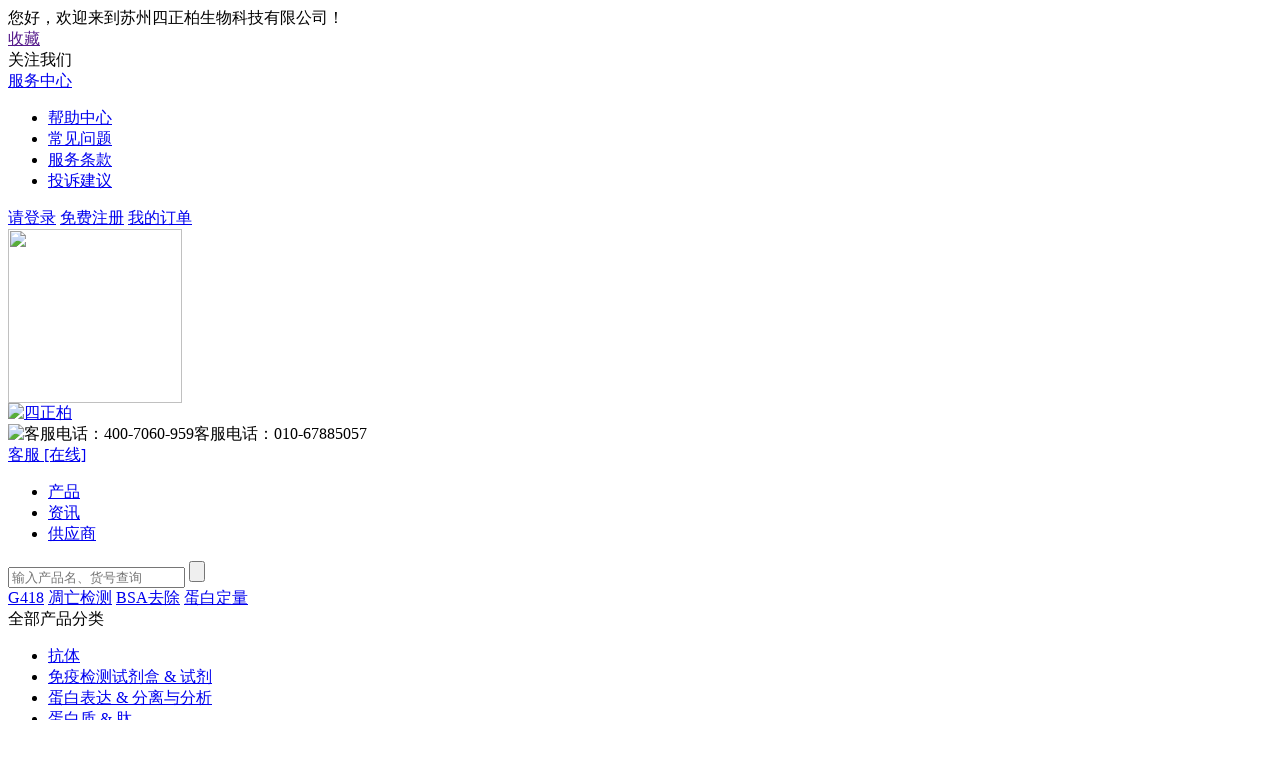

--- FILE ---
content_type: text/html; charset=utf-8
request_url: https://www.4abio.net/category-170-b0.html
body_size: 17263
content:
<!DOCTYPE html PUBLIC "-//W3C//DTD XHTML 1.0 Transitional//EN" "http://www.w3.org/TR/xhtml1/DTD/xhtml1-transitional.dtd">
<html xmlns="http://www.w3.org/1999/xhtml">
<head>
<meta http-equiv="Content-Type" content="text/html; charset=utf-8" />
 <title>昆虫细胞培养基_昆虫细胞表达系统_蛋白表达 &amp; 分离与分析_苏州四正柏生物科技有限公司</title>
<meta name="Keywords" content="昆虫细胞培养基" />
<meta name="Description" content="昆虫细胞培养基" />
<meta name="author" content="深圳卓越迈创(http://www.szmynet.com/)" />
<link rel="stylesheet" type="text/css" href="themes/default/css/common.css"/>
<link rel="stylesheet" type="text/css" href="themes/default/css/style.css"/>
</head>
<body>
	
    <div id="header" class="header">
            	<div class="h_t">
        	<div class="h_top wd1200">
            	<div class="h_wel fl">您好，欢迎来到苏州四正柏生物科技有限公司！</div>
                <div class="h_sc fr">
                	<a href="" title="收藏">收藏</a>
                </div>
                <div class="h_ab fr">关注我们</div>
                <div class="h_service fr">
                	<div class="h_serName"><a href="article_cat-8.html" >服务中心</a></div>
                    <div class="h_serList">
                    	<ul>
                        	<li><a href="article_cat-8.html">帮助中心</a></li>
                            <li><a href="article-22.html?flag=cat"  >常见问题</a></li>
                            <li><a href="article-65.html" title="服务条款">服务条款</a></li>
                            <li><a href="message.html" >投诉建议</a></li>
                        </ul>
                    </div>
                </div>
                <div class="h_tClick fr">
                                   	<a href="user.html" class="h_tClick1" title="请登录">请登录</a>
                    <a href="register.html" class="h_tClick2" title="免费注册">免费注册</a>
                    
                    <a href="user-order_list.html" class="h_tClick3" title="我的订单">我的订单</a>
                </div>
                 <div class="h_wxShow">
                	<img width="174" height="174" src="themes/default/images/wx_img.jpg"/>
            	</div>
            </div>
        </div>       
        <div class="h_cen wd1200 cl">
        	<div class="logo">
            	<a href="index.html" title="首页"><img width="250" height="142" alt="四正柏" src="themes/default/images/logo.jpg"/></a>
            </div>
            <div class="h_cTel">
            	<div class="h_cTelnum"><img width="27" height="27" alt="客服电话：400-7060-959" src="themes/default/images/h_cTelicn.png"/>客服电话：<span>010-67885057</span></div>
                <div class="h_cMess"><a target="" href="tencent://message/?uin=2107482318&amp;Menu=yes">客服 [在线]</a></div>
            </div>
            <div class="h_ser">
               <form action="category.html" method="post"  id="SearchForm">
            	<div class="h_serSel">
                	<ul>
                    	<li class="cur"><a href="javascript:;" title="pro">产品</a></li>
                        <li><a href="javascript:;" title="art">资讯</a></li>
                        <li><a href="javascript:;" title="brand">供应商</a></li>                        
                    </ul>
                </div>
                <div class="h_serForm cl">
 				<input type="text" class="h_serText fl" id="kw" name="keyword" placeholder="输入产品名、货号查询"/>
                        <input type="submit" class="h_serSub fl" value="" id="sear"/>
                        <input type="hidden" id="sear_type" name="page" value="1"/>
 <!--原来的                   	<input type="text" class="h_serText fl" id="kw" name="keyword" placeholder="输入产品名、货号查询"/>
                        <input type="submit" class="h_serSub fl" value="" id="sear"/>
                        <input type="hidden" id="sear_type" name="sear_type" value="pro"/>
-->
                </div>
               </form>  
               
                <div class="h_serHot cl">
                                    		<a href="goods-429044.html" title="G418" target="_blank">G418</a>
                                    		<a href="goods-429042.html" title="凋亡检测" target="_blank">凋亡检测</a>
                                    		<a href="goods-428665.html" title="BSA去除" target="_blank">BSA去除</a>
                                    		<a href="goods-429045.html" title="蛋白定量" target="_blank">蛋白定量</a>
                                    </div>
            </div>
        </div>
        <div class="h_d cl">
        	<div class="h_down wd1200">
            	<div class="h_chnal">
                	<div class="h_chName">全部产品分类</div>
                    
            		<div class="chnal">
            			<div class="chnal_sel">
                			<ul>
                			    
                    			<li>
<!--zykupdate             			<a href="category-1.html" title="抗体"><span>抗体</span></a>-->
                        			<a href="category-1-b0.html" title="抗体"><span>抗体</span></a>
                        		</li>
                        	    
                    			<li>
<!--zykupdate             			<a href="category-11.html" title="免疫检测试剂盒 & 试剂"><span>免疫检测试剂盒 & 试剂</span></a>-->
                        			<a href="category-11-b0.html" title="免疫检测试剂盒 & 试剂"><span>免疫检测试剂盒 & 试剂</span></a>
                        		</li>
                        	    
                    			<li>
<!--zykupdate             			<a href="category-8.html" title="蛋白表达 & 分离与分析"><span>蛋白表达 & 分离与分析</span></a>-->
                        			<a href="category-8-b0.html" title="蛋白表达 & 分离与分析"><span>蛋白表达 & 分离与分析</span></a>
                        		</li>
                        	    
                    			<li>
<!--zykupdate             			<a href="category-5.html" title="蛋白质 & 肽"><span>蛋白质 & 肽</span></a>-->
                        			<a href="category-5-b0.html" title="蛋白质 & 肽"><span>蛋白质 & 肽</span></a>
                        		</li>
                        	    
                    			<li>
<!--zykupdate             			<a href="category-2.html" title="细胞研究 & 分析"><span>细胞研究 & 分析</span></a>-->
                        			<a href="category-2-b0.html" title="细胞研究 & 分析"><span>细胞研究 & 分析</span></a>
                        		</li>
                        	    
                    			<li>
<!--zykupdate             			<a href="category-12.html" title="细胞 & 细胞培养"><span>细胞 & 细胞培养</span></a>-->
                        			<a href="category-12-b0.html" title="细胞 & 细胞培养"><span>细胞 & 细胞培养</span></a>
                        		</li>
                        	    
                    			<li>
<!--zykupdate             			<a href="category-9.html" title="生化与分子生物学试剂"><span>生化与分子生物学试剂</span></a>-->
                        			<a href="category-9-b0.html" title="生化与分子生物学试剂"><span>生化与分子生物学试剂</span></a>
                        		</li>
                        	    
                    			<li>
<!--zykupdate             			<a href="category-6.html" title="其他试剂 & 试剂盒"><span>其他试剂 & 试剂盒</span></a>-->
                        			<a href="category-6-b0.html" title="其他试剂 & 试剂盒"><span>其他试剂 & 试剂盒</span></a>
                        		</li>
                        	    
                    			<li>
<!--zykupdate             			<a href="category-7.html" title="IVD试剂 & 试剂盒"><span>IVD试剂 & 试剂盒</span></a>-->
                        			<a href="category-7-b0.html" title="IVD试剂 & 试剂盒"><span>IVD试剂 & 试剂盒</span></a>
                        		</li>
                        	    
                    			<li>
<!--zykupdate             			<a href="category-27.html" title="CRO服务"><span>CRO服务</span></a>-->
                        			<a href="category-27-b0.html" title="CRO服务"><span>CRO服务</span></a>
                        		</li>
                        	    
                    			<li>
<!--zykupdate             			<a href="category-10.html" title="耗材"><span>耗材</span></a>-->
                        			<a href="category-10-b0.html" title="耗材"><span>耗材</span></a>
                        		</li>
                        	    
                    			<li>
<!--zykupdate             			<a href="category-4.html" title="仪器"><span>仪器</span></a>-->
                        			<a href="category-4-b0.html" title="仪器"><span>仪器</span></a>
                        		</li>
                        	                       		</ul>
                		</div>
                        <div class="chnal_show">
                        
                           
                        	<div class="hide chnal_show0">
                        	                               	<div class="chnal_showBox">
                                	<div class="chnal_shName">
<!--zykupdate               	    <a href="category-13.html" title="一抗">一抗</a>-->
                                    <a href="category-13-b0.html" title="一抗">一抗</a>
                                	</div>
                                    <div class="chnal_shList">
                                        <!--zykupdate                       		<a href="category-273.html" title="功能性抗体">功能性抗体</a>|-->
                                            <a href="category-273-b0.html" title="功能性抗体">功能性抗体</a>|
                                    	<!--zykupdate                       		<a href="category-345.html" title="重组抗体">重组抗体</a>|-->
                                            <a href="category-345-b0.html" title="重组抗体">重组抗体</a>|
                                    	<!--zykupdate                       		<a href="category-15.html" title="流式抗体">流式抗体</a>|-->
                                            <a href="category-15-b0.html" title="流式抗体">流式抗体</a>|
                                    	<!--zykupdate                       		<a href="category-16.html" title="单克隆抗体">单克隆抗体</a>|-->
                                            <a href="category-16-b0.html" title="单克隆抗体">单克隆抗体</a>|
                                    	<!--zykupdate                       		<a href="category-17.html" title="多克隆抗体">多克隆抗体</a>|-->
                                            <a href="category-17-b0.html" title="多克隆抗体">多克隆抗体</a>|
                                    	<!--zykupdate                       		<a href="category-18.html" title="同型对照抗体">同型对照抗体</a>|-->
                                            <a href="category-18-b0.html" title="同型对照抗体">同型对照抗体</a>|
                                    	<!--zykupdate                       		<a href="category-19.html" title="内参抗体">内参抗体</a>|-->
                                            <a href="category-19-b0.html" title="内参抗体">内参抗体</a>|
                                    	<!--zykupdate                       		<a href="category-25.html" title="标签抗体">标签抗体</a>|-->
                                            <a href="category-25-b0.html" title="标签抗体">标签抗体</a>|
                                    	<!--zykupdate                       		<a href="category-24.html" title="抗体套装">抗体套装</a>|-->
                                            <a href="category-24-b0.html" title="抗体套装">抗体套装</a>|
                                    	                                    </div>
                                </div>
                            	                            	<div class="chnal_showBox">
                                	<div class="chnal_shName">
<!--zykupdate               	    <a href="category-14.html" title="二抗">二抗</a>-->
                                    <a href="category-14-b0.html" title="二抗">二抗</a>
                                	</div>
                                    <div class="chnal_shList">
                                        <!--zykupdate                       		<a href="category-193.html" title="抗仓鼠">抗仓鼠</a>|-->
                                            <a href="category-193-b0.html" title="抗仓鼠">抗仓鼠</a>|
                                    	<!--zykupdate                       		<a href="category-276.html" title="抗山羊">抗山羊</a>|-->
                                            <a href="category-276-b0.html" title="抗山羊">抗山羊</a>|
                                    	<!--zykupdate                       		<a href="category-277.html" title="抗猪">抗猪</a>|-->
                                            <a href="category-277-b0.html" title="抗猪">抗猪</a>|
                                    	<!--zykupdate                       		<a href="category-278.html" title="抗犬">抗犬</a>|-->
                                            <a href="category-278-b0.html" title="抗犬">抗犬</a>|
                                    	<!--zykupdate                       		<a href="category-279.html" title="抗鸡">抗鸡</a>|-->
                                            <a href="category-279-b0.html" title="抗鸡">抗鸡</a>|
                                    	<!--zykupdate                       		<a href="category-280.html" title="抗马">抗马</a>|-->
                                            <a href="category-280-b0.html" title="抗马">抗马</a>|
                                    	<!--zykupdate                       		<a href="category-281.html" title="抗驴">抗驴</a>|-->
                                            <a href="category-281-b0.html" title="抗驴">抗驴</a>|
                                    	<!--zykupdate                       		<a href="category-282.html" title="抗绵羊">抗绵羊</a>|-->
                                            <a href="category-282-b0.html" title="抗绵羊">抗绵羊</a>|
                                    	<!--zykupdate                       		<a href="category-283.html" title="抗猴">抗猴</a>|-->
                                            <a href="category-283-b0.html" title="抗猴">抗猴</a>|
                                    	<!--zykupdate                       		<a href="category-284.html" title="抗火鸡">抗火鸡</a>|-->
                                            <a href="category-284-b0.html" title="抗火鸡">抗火鸡</a>|
                                    	<!--zykupdate                       		<a href="category-285.html" title="抗恒河猴">抗恒河猴</a>|-->
                                            <a href="category-285-b0.html" title="抗恒河猴">抗恒河猴</a>|
                                    	<!--zykupdate                       		<a href="category-286.html" title="抗猫">抗猫</a>|-->
                                            <a href="category-286-b0.html" title="抗猫">抗猫</a>|
                                    	<!--zykupdate                       		<a href="category-287.html" title="抗牛">抗牛</a>|-->
                                            <a href="category-287-b0.html" title="抗牛">抗牛</a>|
                                    	<!--zykupdate                       		<a href="category-288.html" title="抗豚鼠">抗豚鼠</a>|-->
                                            <a href="category-288-b0.html" title="抗豚鼠">抗豚鼠</a>|
                                    	<!--zykupdate                       		<a href="category-344.html" title="抗鸭">抗鸭</a>|-->
                                            <a href="category-344-b0.html" title="抗鸭">抗鸭</a>|
                                    	<!--zykupdate                       		<a href="category-65.html" title="抗小鼠">抗小鼠</a>|-->
                                            <a href="category-65-b0.html" title="抗小鼠">抗小鼠</a>|
                                    	<!--zykupdate                       		<a href="category-66.html" title="抗大鼠">抗大鼠</a>|-->
                                            <a href="category-66-b0.html" title="抗大鼠">抗大鼠</a>|
                                    	<!--zykupdate                       		<a href="category-67.html" title="抗兔">抗兔</a>|-->
                                            <a href="category-67-b0.html" title="抗兔">抗兔</a>|
                                    	<!--zykupdate                       		<a href="category-68.html" title="抗人">抗人</a>|-->
                                            <a href="category-68-b0.html" title="抗人">抗人</a>|
                                    	                                    </div>
                                </div>
                            	                            	<div class="chnal_showBox">
                                	<div class="chnal_shName">
<!--zykupdate               	    <a href="category-23.html" title="抗体标记试剂">抗体标记试剂</a>-->
                                    <a href="category-23-b0.html" title="抗体标记试剂">抗体标记试剂</a>
                                	</div>
                                    <div class="chnal_shList">
                                        <!--zykupdate                       		<a href="category-28.html" title="荧光标记">荧光标记</a>|-->
                                            <a href="category-28-b0.html" title="荧光标记">荧光标记</a>|
                                    	<!--zykupdate                       		<a href="category-309.html" title="酶标记">酶标记</a>|-->
                                            <a href="category-309-b0.html" title="酶标记">酶标记</a>|
                                    	<!--zykupdate                       		<a href="category-315.html" title="生物素标记">生物素标记</a>|-->
                                            <a href="category-315-b0.html" title="生物素标记">生物素标记</a>|
                                    	<!--zykupdate                       		<a href="category-317.html" title="磁珠标记">磁珠标记</a>|-->
                                            <a href="category-317-b0.html" title="磁珠标记">磁珠标记</a>|
                                    	                                    </div>
                                </div>
                            	                            	<div class="chnal_showBox">
                                	<div class="chnal_shName">
<!--zykupdate               	    <a href="category-249.html" title="抗体纯化">抗体纯化</a>-->
                                    <a href="category-249-b0.html" title="抗体纯化">抗体纯化</a>
                                	</div>
                                    <div class="chnal_shList">
                                                                            </div>
                                </div>
                            	                              
                                
                            </div>
                            
                        	<div class="hide chnal_show1">
                        	                               	<div class="chnal_showBox">
                                	<div class="chnal_shName">
<!--zykupdate               	    <a href="category-119.html" title="多因子检测">多因子检测</a>-->
                                    <a href="category-119-b0.html" title="多因子检测">多因子检测</a>
                                	</div>
                                    <div class="chnal_shList">
                                        <!--zykupdate                       		<a href="category-266.html" title="人">人</a>|-->
                                            <a href="category-266-b0.html" title="人">人</a>|
                                    	<!--zykupdate                       		<a href="category-267.html" title="小鼠">小鼠</a>|-->
                                            <a href="category-267-b0.html" title="小鼠">小鼠</a>|
                                    	<!--zykupdate                       		<a href="category-268.html" title="大鼠">大鼠</a>|-->
                                            <a href="category-268-b0.html" title="大鼠">大鼠</a>|
                                    	<!--zykupdate                       		<a href="category-269.html" title="猪">猪</a>|-->
                                            <a href="category-269-b0.html" title="猪">猪</a>|
                                    	<!--zykupdate                       		<a href="category-270.html" title="猴">猴</a>|-->
                                            <a href="category-270-b0.html" title="猴">猴</a>|
                                    	<!--zykupdate                       		<a href="category-271.html" title="犬">犬</a>|-->
                                            <a href="category-271-b0.html" title="犬">犬</a>|
                                    	<!--zykupdate                       		<a href="category-272.html" title="辅助试剂">辅助试剂</a>|-->
                                            <a href="category-272-b0.html" title="辅助试剂">辅助试剂</a>|
                                    	<!--zykupdate                       		<a href="category-343.html" title="非人类灵长类">非人类灵长类</a>|-->
                                            <a href="category-343-b0.html" title="非人类灵长类">非人类灵长类</a>|
                                    	                                    </div>
                                </div>
                            	                            	<div class="chnal_showBox">
                                	<div class="chnal_shName">
<!--zykupdate               	    <a href="category-180.html" title="WB试剂盒 & 试剂">WB试剂盒 & 试剂</a>-->
                                    <a href="category-180-b0.html" title="WB试剂盒 & 试剂">WB试剂盒 & 试剂</a>
                                	</div>
                                    <div class="chnal_shList">
                                        <!--zykupdate                       		<a href="category-307.html" title="辅助试剂">辅助试剂</a>|-->
                                            <a href="category-307-b0.html" title="辅助试剂">辅助试剂</a>|
                                    	                                    </div>
                                </div>
                            	                            	<div class="chnal_showBox">
                                	<div class="chnal_shName">
<!--zykupdate               	    <a href="category-192.html" title="流式辅助试剂">流式辅助试剂</a>-->
                                    <a href="category-192-b0.html" title="流式辅助试剂">流式辅助试剂</a>
                                	</div>
                                    <div class="chnal_shList">
                                                                            </div>
                                </div>
                            	                            	<div class="chnal_showBox">
                                	<div class="chnal_shName">
<!--zykupdate               	    <a href="category-209.html" title="免疫检测通用试剂盒">免疫检测通用试剂盒</a>-->
                                    <a href="category-209-b0.html" title="免疫检测通用试剂盒">免疫检测通用试剂盒</a>
                                	</div>
                                    <div class="chnal_shList">
                                                                            </div>
                                </div>
                            	                            	<div class="chnal_showBox">
                                	<div class="chnal_shName">
<!--zykupdate               	    <a href="category-275.html" title="ELISPOT试剂盒 & 试剂">ELISPOT试剂盒 & 试剂</a>-->
                                    <a href="category-275-b0.html" title="ELISPOT试剂盒 & 试剂">ELISPOT试剂盒 & 试剂</a>
                                	</div>
                                    <div class="chnal_shList">
                                                                            </div>
                                </div>
                            	                            	<div class="chnal_showBox">
                                	<div class="chnal_shName">
<!--zykupdate               	    <a href="category-69.html" title="ELISA试剂盒 & 辅助试剂">ELISA试剂盒 & 辅助试剂</a>-->
                                    <a href="category-69-b0.html" title="ELISA试剂盒 & 辅助试剂">ELISA试剂盒 & 辅助试剂</a>
                                	</div>
                                    <div class="chnal_shList">
                                        <!--zykupdate                       		<a href="category-75.html" title="细胞因子">细胞因子</a>|-->
                                            <a href="category-75-b0.html" title="细胞因子">细胞因子</a>|
                                    	<!--zykupdate                       		<a href="category-85.html" title="生物标志物">生物标志物</a>|-->
                                            <a href="category-85-b0.html" title="生物标志物">生物标志物</a>|
                                    	<!--zykupdate                       		<a href="category-86.html" title="激素类">激素类</a>|-->
                                            <a href="category-86-b0.html" title="激素类">激素类</a>|
                                    	<!--zykupdate                       		<a href="category-87.html" title="代谢类">代谢类</a>|-->
                                            <a href="category-87-b0.html" title="代谢类">代谢类</a>|
                                    	<!--zykupdate                       		<a href="category-88.html" title="免疫球蛋白">免疫球蛋白</a>|-->
                                            <a href="category-88-b0.html" title="免疫球蛋白">免疫球蛋白</a>|
                                    	<!--zykupdate                       		<a href="category-89.html" title="传染病类">传染病类</a>|-->
                                            <a href="category-89-b0.html" title="传染病类">传染病类</a>|
                                    	<!--zykupdate                       		<a href="category-90.html" title="TORCH类">TORCH类</a>|-->
                                            <a href="category-90-b0.html" title="TORCH类">TORCH类</a>|
                                    	<!--zykupdate                       		<a href="category-91.html" title="其他类">其他类</a>|-->
                                            <a href="category-91-b0.html" title="其他类">其他类</a>|
                                    	<!--zykupdate                       		<a href="category-92.html" title="辅助试剂">辅助试剂</a>|-->
                                            <a href="category-92-b0.html" title="辅助试剂">辅助试剂</a>|
                                    	                                    </div>
                                </div>
                            	                            	<div class="chnal_showBox">
                                	<div class="chnal_shName">
<!--zykupdate               	    <a href="category-21.html" title="IHC试剂盒 & 试剂">IHC试剂盒 & 试剂</a>-->
                                    <a href="category-21-b0.html" title="IHC试剂盒 & 试剂">IHC试剂盒 & 试剂</a>
                                	</div>
                                    <div class="chnal_shList">
                                        <!--zykupdate                       		<a href="category-80.html" title="试剂盒">试剂盒</a>|-->
                                            <a href="category-80-b0.html" title="试剂盒">试剂盒</a>|
                                    	<!--zykupdate                       		<a href="category-81.html" title="底物">底物</a>|-->
                                            <a href="category-81-b0.html" title="底物">底物</a>|
                                    	<!--zykupdate                       		<a href="category-82.html" title="辅助试剂">辅助试剂</a>|-->
                                            <a href="category-82-b0.html" title="辅助试剂">辅助试剂</a>|
                                    	<!--zykupdate                       		<a href="category-308.html" title="封闭试剂">封闭试剂</a>|-->
                                            <a href="category-308-b0.html" title="封闭试剂">封闭试剂</a>|
                                    	                                    </div>
                                </div>
                            	                            	<div class="chnal_showBox">
                                	<div class="chnal_shName">
<!--zykupdate               	    <a href="category-20.html" title="样品制备">样品制备</a>-->
                                    <a href="category-20-b0.html" title="样品制备">样品制备</a>
                                	</div>
                                    <div class="chnal_shList">
                                        <!--zykupdate                       		<a href="category-83.html" title="免疫磁珠">免疫磁珠</a>|-->
                                            <a href="category-83-b0.html" title="免疫磁珠">免疫磁珠</a>|
                                    	<!--zykupdate                       		<a href="category-84.html" title="细胞裂解">细胞裂解</a>|-->
                                            <a href="category-84-b0.html" title="细胞裂解">细胞裂解</a>|
                                    	<!--zykupdate                       		<a href="category-250.html" title="蛋白提取">蛋白提取</a>|-->
                                            <a href="category-250-b0.html" title="蛋白提取">蛋白提取</a>|
                                    	                                    </div>
                                </div>
                            	                              
                                
                            </div>
                            
                        	<div class="hide chnal_show2">
                        	                               	<div class="chnal_showBox">
                                	<div class="chnal_shName">
<!--zykupdate               	    <a href="category-112.html" title="蛋白纯化">蛋白纯化</a>-->
                                    <a href="category-112-b0.html" title="蛋白纯化">蛋白纯化</a>
                                	</div>
                                    <div class="chnal_shList">
                                        <!--zykupdate                       		<a href="category-200.html" title="填料">填料</a>|-->
                                            <a href="category-200-b0.html" title="填料">填料</a>|
                                    	<!--zykupdate                       		<a href="category-201.html" title="缓冲液">缓冲液</a>|-->
                                            <a href="category-201-b0.html" title="缓冲液">缓冲液</a>|
                                    	<!--zykupdate                       		<a href="category-202.html" title="辅助试剂">辅助试剂</a>|-->
                                            <a href="category-202-b0.html" title="辅助试剂">辅助试剂</a>|
                                    	<!--zykupdate                       		<a href="category-203.html" title="纯化柱">纯化柱</a>|-->
                                            <a href="category-203-b0.html" title="纯化柱">纯化柱</a>|
                                    	<!--zykupdate                       		<a href="category-206.html" title="高通量试剂盒">高通量试剂盒</a>|-->
                                            <a href="category-206-b0.html" title="高通量试剂盒">高通量试剂盒</a>|
                                    	                                    </div>
                                </div>
                            	                            	<div class="chnal_showBox">
                                	<div class="chnal_shName">
<!--zykupdate               	    <a href="category-124.html" title="大肠杆菌表达系统">大肠杆菌表达系统</a>-->
                                    <a href="category-124-b0.html" title="大肠杆菌表达系统">大肠杆菌表达系统</a>
                                	</div>
                                    <div class="chnal_shList">
                                        <!--zykupdate                       		<a href="category-128.html" title="胞内表达">胞内表达</a>|-->
                                            <a href="category-128-b0.html" title="胞内表达">胞内表达</a>|
                                    	<!--zykupdate                       		<a href="category-129.html" title="分泌表达">分泌表达</a>|-->
                                            <a href="category-129-b0.html" title="分泌表达">分泌表达</a>|
                                    	<!--zykupdate                       		<a href="category-198.html" title="感受态细胞">感受态细胞</a>|-->
                                            <a href="category-198-b0.html" title="感受态细胞">感受态细胞</a>|
                                    	<!--zykupdate                       		<a href="category-292.html" title="表达试剂盒">表达试剂盒</a>|-->
                                            <a href="category-292-b0.html" title="表达试剂盒">表达试剂盒</a>|
                                    	<!--zykupdate                       		<a href="category-294.html" title="载体">载体</a>|-->
                                            <a href="category-294-b0.html" title="载体">载体</a>|
                                    	                                    </div>
                                </div>
                            	                            	<div class="chnal_showBox">
                                	<div class="chnal_shName">
<!--zykupdate               	    <a href="category-125.html" title="酵母表达系统">酵母表达系统</a>-->
                                    <a href="category-125-b0.html" title="酵母表达系统">酵母表达系统</a>
                                	</div>
                                    <div class="chnal_shList">
                                        <!--zykupdate                       		<a href="category-213.html" title="载体">载体</a>|-->
                                            <a href="category-213-b0.html" title="载体">载体</a>|
                                    	<!--zykupdate                       		<a href="category-274.html" title="引物">引物</a>|-->
                                            <a href="category-274-b0.html" title="引物">引物</a>|
                                    	<!--zykupdate                       		<a href="category-293.html" title="表达试剂盒">表达试剂盒</a>|-->
                                            <a href="category-293-b0.html" title="表达试剂盒">表达试剂盒</a>|
                                    	                                    </div>
                                </div>
                            	                            	<div class="chnal_showBox">
                                	<div class="chnal_shName">
<!--zykupdate               	    <a href="category-126.html" title="昆虫细胞表达系统">昆虫细胞表达系统</a>-->
                                    <a href="category-126-b0.html" title="昆虫细胞表达系统">昆虫细胞表达系统</a>
                                	</div>
                                    <div class="chnal_shList">
                                        <!--zykupdate                       		<a href="category-130.html" title="杆状病毒DNA">杆状病毒DNA</a>|-->
                                            <a href="category-130-b0.html" title="杆状病毒DNA">杆状病毒DNA</a>|
                                    	<!--zykupdate                       		<a href="category-131.html" title="转移载体">转移载体</a>|-->
                                            <a href="category-131-b0.html" title="转移载体">转移载体</a>|
                                    	<!--zykupdate                       		<a href="category-132.html" title="昆虫细胞系">昆虫细胞系</a>|-->
                                            <a href="category-132-b0.html" title="昆虫细胞系">昆虫细胞系</a>|
                                    	<!--zykupdate                       		<a href="category-133.html" title="检测引物">检测引物</a>|-->
                                            <a href="category-133-b0.html" title="检测引物">检测引物</a>|
                                    	<!--zykupdate                       		<a href="category-135.html" title="转染试剂">转染试剂</a>|-->
                                            <a href="category-135-b0.html" title="转染试剂">转染试剂</a>|
                                    	<!--zykupdate                       		<a href="category-170.html" title="昆虫细胞培养基">昆虫细胞培养基</a>|-->
                                            <a href="category-170-b0.html" title="昆虫细胞培养基">昆虫细胞培养基</a>|
                                    	<!--zykupdate                       		<a href="category-211.html" title="表达试剂盒">表达试剂盒</a>|-->
                                            <a href="category-211-b0.html" title="表达试剂盒">表达试剂盒</a>|
                                    	<!--zykupdate                       		<a href="category-295.html" title="载体">载体</a>|-->
                                            <a href="category-295-b0.html" title="载体">载体</a>|
                                    	                                    </div>
                                </div>
                            	                            	<div class="chnal_showBox">
                                	<div class="chnal_shName">
<!--zykupdate               	    <a href="category-127.html" title="哺乳动物细胞表达系统">哺乳动物细胞表达系统</a>-->
                                    <a href="category-127-b0.html" title="哺乳动物细胞表达系统">哺乳动物细胞表达系统</a>
                                	</div>
                                    <div class="chnal_shList">
                                        <!--zykupdate                       		<a href="category-210.html" title="载体">载体</a>|-->
                                            <a href="category-210-b0.html" title="载体">载体</a>|
                                    	<!--zykupdate                       		<a href="category-214.html" title="表达试剂盒">表达试剂盒</a>|-->
                                            <a href="category-214-b0.html" title="表达试剂盒">表达试剂盒</a>|
                                    	                                    </div>
                                </div>
                            	                            	<div class="chnal_showBox">
                                	<div class="chnal_shName">
<!--zykupdate               	    <a href="category-145.html" title="植物表达系统">植物表达系统</a>-->
                                    <a href="category-145-b0.html" title="植物表达系统">植物表达系统</a>
                                	</div>
                                    <div class="chnal_shList">
                                        <!--zykupdate                       		<a href="category-146.html" title="载体">载体</a>|-->
                                            <a href="category-146-b0.html" title="载体">载体</a>|
                                    	                                    </div>
                                </div>
                            	                            	<div class="chnal_showBox">
                                	<div class="chnal_shName">
<!--zykupdate               	    <a href="category-167.html" title="蛋白分析">蛋白分析</a>-->
                                    <a href="category-167-b0.html" title="蛋白分析">蛋白分析</a>
                                	</div>
                                    <div class="chnal_shList">
                                        <!--zykupdate                       		<a href="category-168.html" title="蛋白标准品">蛋白标准品</a>|-->
                                            <a href="category-168-b0.html" title="蛋白标准品">蛋白标准品</a>|
                                    	<!--zykupdate                       		<a href="category-169.html" title="蛋白定量">蛋白定量</a>|-->
                                            <a href="category-169-b0.html" title="蛋白定量">蛋白定量</a>|
                                    	<!--zykupdate                       		<a href="category-199.html" title="蛋白质相互作用">蛋白质相互作用</a>|-->
                                            <a href="category-199-b0.html" title="蛋白质相互作用">蛋白质相互作用</a>|
                                    	<!--zykupdate                       		<a href="category-329.html" title="蛋白染色">蛋白染色</a>|-->
                                            <a href="category-329-b0.html" title="蛋白染色">蛋白染色</a>|
                                    	                                    </div>
                                </div>
                            	                            	<div class="chnal_showBox">
                                	<div class="chnal_shName">
<!--zykupdate               	    <a href="category-219.html" title="蛋白表达通用试剂">蛋白表达通用试剂</a>-->
                                    <a href="category-219-b0.html" title="蛋白表达通用试剂">蛋白表达通用试剂</a>
                                	</div>
                                    <div class="chnal_shList">
                                        <!--zykupdate                       		<a href="category-220.html" title="试剂盒">试剂盒</a>|-->
                                            <a href="category-220-b0.html" title="试剂盒">试剂盒</a>|
                                    	<!--zykupdate                       		<a href="category-221.html" title="载体">载体</a>|-->
                                            <a href="category-221-b0.html" title="载体">载体</a>|
                                    	<!--zykupdate                       		<a href="category-222.html" title="引物">引物</a>|-->
                                            <a href="category-222-b0.html" title="引物">引物</a>|
                                    	                                    </div>
                                </div>
                            	                            	<div class="chnal_showBox">
                                	<div class="chnal_shName">
<!--zykupdate               	    <a href="category-226.html" title="质粒库">质粒库</a>-->
                                    <a href="category-226-b0.html" title="质粒库">质粒库</a>
                                	</div>
                                    <div class="chnal_shList">
                                        <!--zykupdate                       		<a href="category-227.html" title="Lac1/Tac/T7/T3/SP6启动">Lac1/Tac/T7/T3/SP6启动</a>|-->
                                            <a href="category-227-b0.html" title="Lac1/Tac/T7/T3/SP6启动">Lac1/Tac/T7/T3/SP6启动</a>|
                                    	<!--zykupdate                       		<a href="category-228.html" title="无启动子质粒">无启动子质粒</a>|-->
                                            <a href="category-228-b0.html" title="无启动子质粒">无启动子质粒</a>|
                                    	<!--zykupdate                       		<a href="category-229.html" title="细菌OXB类启动子">细菌OXB类启动子</a>|-->
                                            <a href="category-229-b0.html" title="细菌OXB类启动子">细菌OXB类启动子</a>|
                                    	<!--zykupdate                       		<a href="category-230.html" title="HSV TK小启动子">HSV TK小启动子</a>|-->
                                            <a href="category-230-b0.html" title="HSV TK小启动子">HSV TK小启动子</a>|
                                    	<!--zykupdate                       		<a href="category-231.html" title="RNA启动子">RNA启动子</a>|-->
                                            <a href="category-231-b0.html" title="RNA启动子">RNA启动子</a>|
                                    	<!--zykupdate                       		<a href="category-232.html" title="双启动子">双启动子</a>|-->
                                            <a href="category-232-b0.html" title="双启动子">双启动子</a>|
                                    	<!--zykupdate                       		<a href="category-233.html" title="其他启动子">其他启动子</a>|-->
                                            <a href="category-233-b0.html" title="其他启动子">其他启动子</a>|
                                    	<!--zykupdate                       		<a href="category-234.html" title="CAG/CMV/小CMV启动子">CAG/CMV/小CMV启动子</a>|-->
                                            <a href="category-234-b0.html" title="CAG/CMV/小CMV启动子">CAG/CMV/小CMV启动子</a>|
                                    	<!--zykupdate                       		<a href="category-235.html" title="病毒启动子">病毒启动子</a>|-->
                                            <a href="category-235-b0.html" title="病毒启动子">病毒启动子</a>|
                                    	<!--zykupdate                       		<a href="category-236.html" title="基础质粒">基础质粒</a>|-->
                                            <a href="category-236-b0.html" title="基础质粒">基础质粒</a>|
                                    	<!--zykupdate                       		<a href="category-237.html" title="酵母启动子GAL1/TEF1等">酵母启动子GAL1/TEF1等</a>|-->
                                            <a href="category-237-b0.html" title="酵母启动子GAL1/TEF1等">酵母启动子GAL1/TEF1等</a>|
                                    	<!--zykupdate                       		<a href="category-291.html" title="病毒启动子E1A/RSV/SV40">病毒启动子E1A/RSV/SV40</a>|-->
                                            <a href="category-291-b0.html" title="病毒启动子E1A/RSV/SV40">病毒启动子E1A/RSV/SV40</a>|
                                    	                                    </div>
                                </div>
                            	                            	<div class="chnal_showBox">
                                	<div class="chnal_shName">
<!--zykupdate               	    <a href="category-327.html" title="病毒表达系统">病毒表达系统</a>-->
                                    <a href="category-327-b0.html" title="病毒表达系统">病毒表达系统</a>
                                	</div>
                                    <div class="chnal_shList">
                                        <!--zykupdate                       		<a href="category-328.html" title="腺病毒表达系统">腺病毒表达系统</a>|-->
                                            <a href="category-328-b0.html" title="腺病毒表达系统">腺病毒表达系统</a>|
                                    	                                    </div>
                                </div>
                            	                              
                                
                            </div>
                            
                        	<div class="hide chnal_show3">
                        	                               	<div class="chnal_showBox">
                                	<div class="chnal_shName">
<!--zykupdate               	    <a href="category-64.html" title="重组蛋白">重组蛋白</a>-->
                                    <a href="category-64-b0.html" title="重组蛋白">重组蛋白</a>
                                	</div>
                                    <div class="chnal_shList">
                                        <!--zykupdate                       		<a href="category-290.html" title="细胞因子">细胞因子</a>|-->
                                            <a href="category-290-b0.html" title="细胞因子">细胞因子</a>|
                                    	<!--zykupdate                       		<a href="category-319.html" title="病毒抗原">病毒抗原</a>|-->
                                            <a href="category-319-b0.html" title="病毒抗原">病毒抗原</a>|
                                    	<!--zykupdate                       		<a href="category-321.html" title="蛋白标签">蛋白标签</a>|-->
                                            <a href="category-321-b0.html" title="蛋白标签">蛋白标签</a>|
                                    	<!--zykupdate                       		<a href="category-323.html" title="热休克蛋白">热休克蛋白</a>|-->
                                            <a href="category-323-b0.html" title="热休克蛋白">热休克蛋白</a>|
                                    	                                    </div>
                                </div>
                            	                            	<div class="chnal_showBox">
                                	<div class="chnal_shName">
<!--zykupdate               	    <a href="category-106.html" title="天然蛋白">天然蛋白</a>-->
                                    <a href="category-106-b0.html" title="天然蛋白">天然蛋白</a>
                                	</div>
                                    <div class="chnal_shList">
                                        <!--zykupdate                       		<a href="category-320.html" title="病毒抗原">病毒抗原</a>|-->
                                            <a href="category-320-b0.html" title="病毒抗原">病毒抗原</a>|
                                    	<!--zykupdate                       		<a href="category-322.html" title="免疫球蛋白">免疫球蛋白</a>|-->
                                            <a href="category-322-b0.html" title="免疫球蛋白">免疫球蛋白</a>|
                                    	<!--zykupdate                       		<a href="category-324.html" title="生物标志物">生物标志物</a>|-->
                                            <a href="category-324-b0.html" title="生物标志物">生物标志物</a>|
                                    	                                    </div>
                                </div>
                            	                            	<div class="chnal_showBox">
                                	<div class="chnal_shName">
<!--zykupdate               	    <a href="category-107.html" title="肽">肽</a>-->
                                    <a href="category-107-b0.html" title="肽">肽</a>
                                	</div>
                                    <div class="chnal_shList">
                                        <!--zykupdate                       		<a href="category-341.html" title="多肽毒素">多肽毒素</a>|-->
                                            <a href="category-341-b0.html" title="多肽毒素">多肽毒素</a>|
                                    	<!--zykupdate                       		<a href="category-346.html" title="对照肽">对照肽</a>|-->
                                            <a href="category-346-b0.html" title="对照肽">对照肽</a>|
                                    	                                    </div>
                                </div>
                            	                            	<div class="chnal_showBox">
                                	<div class="chnal_shName">
<!--zykupdate               	    <a href="category-108.html" title="酶">酶</a>-->
                                    <a href="category-108-b0.html" title="酶">酶</a>
                                	</div>
                                    <div class="chnal_shList">
                                        <!--zykupdate                       		<a href="category-111.html" title="胶原酶">胶原酶</a>|-->
                                            <a href="category-111-b0.html" title="胶原酶">胶原酶</a>|
                                    	<!--zykupdate                       		<a href="category-136.html" title="蛋白酶">蛋白酶</a>|-->
                                            <a href="category-136-b0.html" title="蛋白酶">蛋白酶</a>|
                                    	<!--zykupdate                       		<a href="category-137.html" title="激酶">激酶</a>|-->
                                            <a href="category-137-b0.html" title="激酶">激酶</a>|
                                    	<!--zykupdate                       		<a href="category-141.html" title="胰酶">胰酶</a>|-->
                                            <a href="category-141-b0.html" title="胰酶">胰酶</a>|
                                    	<!--zykupdate                       		<a href="category-142.html" title="其他酶">其他酶</a>|-->
                                            <a href="category-142-b0.html" title="其他酶">其他酶</a>|
                                    	<!--zykupdate                       		<a href="category-191.html" title="核酸酶">核酸酶</a>|-->
                                            <a href="category-191-b0.html" title="核酸酶">核酸酶</a>|
                                    	<!--zykupdate                       		<a href="category-330.html" title="过氧化物酶">过氧化物酶</a>|-->
                                            <a href="category-330-b0.html" title="过氧化物酶">过氧化物酶</a>|
                                    	<!--zykupdate                       		<a href="category-331.html" title="RNA酶">RNA酶</a>|-->
                                            <a href="category-331-b0.html" title="RNA酶">RNA酶</a>|
                                    	<!--zykupdate                       		<a href="category-332.html" title="磷酸酶">磷酸酶</a>|-->
                                            <a href="category-332-b0.html" title="磷酸酶">磷酸酶</a>|
                                    	<!--zykupdate                       		<a href="category-333.html" title="脱氢酶">脱氢酶</a>|-->
                                            <a href="category-333-b0.html" title="脱氢酶">脱氢酶</a>|
                                    	<!--zykupdate                       		<a href="category-334.html" title="DNA酶">DNA酶</a>|-->
                                            <a href="category-334-b0.html" title="DNA酶">DNA酶</a>|
                                    	<!--zykupdate                       		<a href="category-335.html" title="氧化酶">氧化酶</a>|-->
                                            <a href="category-335-b0.html" title="氧化酶">氧化酶</a>|
                                    	                                    </div>
                                </div>
                            	                            	<div class="chnal_showBox">
                                	<div class="chnal_shName">
<!--zykupdate               	    <a href="category-122.html" title="化学合成类">化学合成类</a>-->
                                    <a href="category-122-b0.html" title="化学合成类">化学合成类</a>
                                	</div>
                                    <div class="chnal_shList">
                                                                            </div>
                                </div>
                            	                              
                                
                            </div>
                            
                        	<div class="hide chnal_show4">
                        	                               	<div class="chnal_showBox">
                                	<div class="chnal_shName">
<!--zykupdate               	    <a href="category-97.html" title="细胞分离 & 分选">细胞分离 & 分选</a>-->
                                    <a href="category-97-b0.html" title="细胞分离 & 分选">细胞分离 & 分选</a>
                                	</div>
                                    <div class="chnal_shList">
                                        <!--zykupdate                       		<a href="category-204.html" title="磁珠">磁珠</a>|-->
                                            <a href="category-204-b0.html" title="磁珠">磁珠</a>|
                                    	<!--zykupdate                       		<a href="category-205.html" title="抗体">抗体</a>|-->
                                            <a href="category-205-b0.html" title="抗体">抗体</a>|
                                    	                                    </div>
                                </div>
                            	                            	<div class="chnal_showBox">
                                	<div class="chnal_shName">
<!--zykupdate               	    <a href="category-98.html" title="细胞转染">细胞转染</a>-->
                                    <a href="category-98-b0.html" title="细胞转染">细胞转染</a>
                                	</div>
                                    <div class="chnal_shList">
                                        <!--zykupdate                       		<a href="category-244.html" title="转染试剂">转染试剂</a>|-->
                                            <a href="category-244-b0.html" title="转染试剂">转染试剂</a>|
                                    	<!--zykupdate                       		<a href="category-245.html" title="病毒">病毒</a>|-->
                                            <a href="category-245-b0.html" title="病毒">病毒</a>|
                                    	                                    </div>
                                </div>
                            	                            	<div class="chnal_showBox">
                                	<div class="chnal_shName">
<!--zykupdate               	    <a href="category-99.html" title="细胞凋亡 & 自噬 & 坏死">细胞凋亡 & 自噬 & 坏死</a>-->
                                    <a href="category-99-b0.html" title="细胞凋亡 & 自噬 & 坏死">细胞凋亡 & 自噬 & 坏死</a>
                                	</div>
                                    <div class="chnal_shList">
                                        <!--zykupdate                       		<a href="category-110.html" title="细胞凋亡">细胞凋亡</a>|-->
                                            <a href="category-110-b0.html" title="细胞凋亡">细胞凋亡</a>|
                                    	<!--zykupdate                       		<a href="category-289.html" title="细胞自噬">细胞自噬</a>|-->
                                            <a href="category-289-b0.html" title="细胞自噬">细胞自噬</a>|
                                    	                                    </div>
                                </div>
                            	                            	<div class="chnal_showBox">
                                	<div class="chnal_shName">
<!--zykupdate               	    <a href="category-101.html" title="细胞增殖 & 周期 & 活力分析">细胞增殖 & 周期 & 活力分析</a>-->
                                    <a href="category-101-b0.html" title="细胞增殖 & 周期 & 活力分析">细胞增殖 & 周期 & 活力分析</a>
                                	</div>
                                    <div class="chnal_shList">
                                        <!--zykupdate                       		<a href="category-173.html" title="细胞增殖">细胞增殖</a>|-->
                                            <a href="category-173-b0.html" title="细胞增殖">细胞增殖</a>|
                                    	<!--zykupdate                       		<a href="category-174.html" title="细胞周期">细胞周期</a>|-->
                                            <a href="category-174-b0.html" title="细胞周期">细胞周期</a>|
                                    	<!--zykupdate                       		<a href="category-175.html" title="活力分析">活力分析</a>|-->
                                            <a href="category-175-b0.html" title="活力分析">活力分析</a>|
                                    	<!--zykupdate                       		<a href="category-207.html" title="细胞分化">细胞分化</a>|-->
                                            <a href="category-207-b0.html" title="细胞分化">细胞分化</a>|
                                    	<!--zykupdate                       		<a href="category-251.html" title="细胞衰老">细胞衰老</a>|-->
                                            <a href="category-251-b0.html" title="细胞衰老">细胞衰老</a>|
                                    	<!--zykupdate                       		<a href="category-252.html" title="细胞迁移">细胞迁移</a>|-->
                                            <a href="category-252-b0.html" title="细胞迁移">细胞迁移</a>|
                                    	<!--zykupdate                       		<a href="category-253.html" title="细胞粘附">细胞粘附</a>|-->
                                            <a href="category-253-b0.html" title="细胞粘附">细胞粘附</a>|
                                    	<!--zykupdate                       		<a href="category-254.html" title="其他">其他</a>|-->
                                            <a href="category-254-b0.html" title="其他">其他</a>|
                                    	<!--zykupdate                       		<a href="category-301.html" title="细胞毒性">细胞毒性</a>|-->
                                            <a href="category-301-b0.html" title="细胞毒性">细胞毒性</a>|
                                    	                                    </div>
                                </div>
                            	                            	<div class="chnal_showBox">
                                	<div class="chnal_shName">
<!--zykupdate               	    <a href="category-102.html" title="细胞代谢 & 胁迫 & 氧化应激">细胞代谢 & 胁迫 & 氧化应激</a>-->
                                    <a href="category-102-b0.html" title="细胞代谢 & 胁迫 & 氧化应激">细胞代谢 & 胁迫 & 氧化应激</a>
                                	</div>
                                    <div class="chnal_shList">
                                        <!--zykupdate                       		<a href="category-208.html" title="细胞代谢">细胞代谢</a>|-->
                                            <a href="category-208-b0.html" title="细胞代谢">细胞代谢</a>|
                                    	<!--zykupdate                       		<a href="category-310.html" title="氧化应激">氧化应激</a>|-->
                                            <a href="category-310-b0.html" title="氧化应激">氧化应激</a>|
                                    	                                    </div>
                                </div>
                            	                            	<div class="chnal_showBox">
                                	<div class="chnal_shName">
<!--zykupdate               	    <a href="category-103.html" title="细胞标记 & 示踪 & 染色">细胞标记 & 示踪 & 染色</a>-->
                                    <a href="category-103-b0.html" title="细胞标记 & 示踪 & 染色">细胞标记 & 示踪 & 染色</a>
                                	</div>
                                    <div class="chnal_shList">
                                        <!--zykupdate                       		<a href="category-176.html" title="细胞标记">细胞标记</a>|-->
                                            <a href="category-176-b0.html" title="细胞标记">细胞标记</a>|
                                    	<!--zykupdate                       		<a href="category-177.html" title="细胞示踪">细胞示踪</a>|-->
                                            <a href="category-177-b0.html" title="细胞示踪">细胞示踪</a>|
                                    	<!--zykupdate                       		<a href="category-178.html" title="细胞染色">细胞染色</a>|-->
                                            <a href="category-178-b0.html" title="细胞染色">细胞染色</a>|
                                    	                                    </div>
                                </div>
                            	                            	<div class="chnal_showBox">
                                	<div class="chnal_shName">
<!--zykupdate               	    <a href="category-120.html" title="细胞提取物">细胞提取物</a>-->
                                    <a href="category-120-b0.html" title="细胞提取物">细胞提取物</a>
                                	</div>
                                    <div class="chnal_shList">
                                        <!--zykupdate                       		<a href="category-121.html" title="cDNA">cDNA</a>|-->
                                            <a href="category-121-b0.html" title="cDNA">cDNA</a>|
                                    	<!--zykupdate                       		<a href="category-164.html" title="RNA">RNA</a>|-->
                                            <a href="category-164-b0.html" title="RNA">RNA</a>|
                                    	                                    </div>
                                </div>
                            	                            	<div class="chnal_showBox">
                                	<div class="chnal_shName">
<!--zykupdate               	    <a href="category-139.html" title="泛素和泛素蛋白酶体通路研究">泛素和泛素蛋白酶体通路研究</a>-->
                                    <a href="category-139-b0.html" title="泛素和泛素蛋白酶体通路研究">泛素和泛素蛋白酶体通路研究</a>
                                	</div>
                                    <div class="chnal_shList">
                                        <!--zykupdate                       		<a href="category-212.html" title="泛素通路相关抗体">泛素通路相关抗体</a>|-->
                                            <a href="category-212-b0.html" title="泛素通路相关抗体">泛素通路相关抗体</a>|
                                    	<!--zykupdate                       		<a href="category-215.html" title="泛素连接酶及相关试剂盒">泛素连接酶及相关试剂盒</a>|-->
                                            <a href="category-215-b0.html" title="泛素连接酶及相关试剂盒">泛素连接酶及相关试剂盒</a>|
                                    	<!--zykupdate                       		<a href="category-216.html" title="泛素链分离纯化">泛素链分离纯化</a>|-->
                                            <a href="category-216-b0.html" title="泛素链分离纯化">泛素链分离纯化</a>|
                                    	<!--zykupdate                       		<a href="category-243.html" title="泛素通路抑制剂">泛素通路抑制剂</a>|-->
                                            <a href="category-243-b0.html" title="泛素通路抑制剂">泛素通路抑制剂</a>|
                                    	<!--zykupdate                       		<a href="category-258.html" title="泛素链及衍生体">泛素链及衍生体</a>|-->
                                            <a href="category-258-b0.html" title="泛素链及衍生体">泛素链及衍生体</a>|
                                    	<!--zykupdate                       		<a href="category-259.html" title="去泛素化">去泛素化</a>|-->
                                            <a href="category-259-b0.html" title="去泛素化">去泛素化</a>|
                                    	<!--zykupdate                       		<a href="category-260.html" title="基因沉默细胞系">基因沉默细胞系</a>|-->
                                            <a href="category-260-b0.html" title="基因沉默细胞系">基因沉默细胞系</a>|
                                    	<!--zykupdate                       		<a href="category-261.html" title="蛋白酶体">蛋白酶体</a>|-->
                                            <a href="category-261-b0.html" title="蛋白酶体">蛋白酶体</a>|
                                    	                                    </div>
                                </div>
                            	                            	<div class="chnal_showBox">
                                	<div class="chnal_shName">
<!--zykupdate               	    <a href="category-238.html" title="干细胞">干细胞</a>-->
                                    <a href="category-238-b0.html" title="干细胞">干细胞</a>
                                	</div>
                                    <div class="chnal_shList">
                                        <!--zykupdate                       		<a href="category-239.html" title="干细胞增殖">干细胞增殖</a>|-->
                                            <a href="category-239-b0.html" title="干细胞增殖">干细胞增殖</a>|
                                    	<!--zykupdate                       		<a href="category-240.html" title="干细胞分化">干细胞分化</a>|-->
                                            <a href="category-240-b0.html" title="干细胞分化">干细胞分化</a>|
                                    	<!--zykupdate                       		<a href="category-241.html" title="干细胞悬浮扩大培养">干细胞悬浮扩大培养</a>|-->
                                            <a href="category-241-b0.html" title="干细胞悬浮扩大培养">干细胞悬浮扩大培养</a>|
                                    	<!--zykupdate                       		<a href="category-242.html" title="干细胞治疗">干细胞治疗</a>|-->
                                            <a href="category-242-b0.html" title="干细胞治疗">干细胞治疗</a>|
                                    	<!--zykupdate                       		<a href="category-255.html" title="干细胞鉴定">干细胞鉴定</a>|-->
                                            <a href="category-255-b0.html" title="干细胞鉴定">干细胞鉴定</a>|
                                    	                                    </div>
                                </div>
                            	                              
                                
                            </div>
                            
                        	<div class="hide chnal_show5">
                        	                               	<div class="chnal_showBox">
                                	<div class="chnal_shName">
<!--zykupdate               	    <a href="category-104.html" title="人原代细胞 & 干细胞">人原代细胞 & 干细胞</a>-->
                                    <a href="category-104-b0.html" title="人原代细胞 & 干细胞">人原代细胞 & 干细胞</a>
                                	</div>
                                    <div class="chnal_shList">
                                        <!--zykupdate                       		<a href="category-151.html" title="呼吸道">呼吸道</a>|-->
                                            <a href="category-151-b0.html" title="呼吸道">呼吸道</a>|
                                    	<!--zykupdate                       		<a href="category-152.html" title="外周血">外周血</a>|-->
                                            <a href="category-152-b0.html" title="外周血">外周血</a>|
                                    	<!--zykupdate                       		<a href="category-153.html" title="脐带血">脐带血</a>|-->
                                            <a href="category-153-b0.html" title="脐带血">脐带血</a>|
                                    	<!--zykupdate                       		<a href="category-154.html" title="骨髓组织">骨髓组织</a>|-->
                                            <a href="category-154-b0.html" title="骨髓组织">骨髓组织</a>|
                                    	<!--zykupdate                       		<a href="category-155.html" title="骨骼/肌肉">骨骼/肌肉</a>|-->
                                            <a href="category-155-b0.html" title="骨骼/肌肉">骨骼/肌肉</a>|
                                    	<!--zykupdate                       		<a href="category-156.html" title="心脏">心脏</a>|-->
                                            <a href="category-156-b0.html" title="心脏">心脏</a>|
                                    	<!--zykupdate                       		<a href="category-157.html" title="脂肪组织">脂肪组织</a>|-->
                                            <a href="category-157-b0.html" title="脂肪组织">脂肪组织</a>|
                                    	<!--zykupdate                       		<a href="category-158.html" title="乳腺">乳腺</a>|-->
                                            <a href="category-158-b0.html" title="乳腺">乳腺</a>|
                                    	<!--zykupdate                       		<a href="category-159.html" title="血管">血管</a>|-->
                                            <a href="category-159-b0.html" title="血管">血管</a>|
                                    	<!--zykupdate                       		<a href="category-160.html" title="皮肤">皮肤</a>|-->
                                            <a href="category-160-b0.html" title="皮肤">皮肤</a>|
                                    	<!--zykupdate                       		<a href="category-161.html" title="泌尿生殖">泌尿生殖</a>|-->
                                            <a href="category-161-b0.html" title="泌尿生殖">泌尿生殖</a>|
                                    	<!--zykupdate                       		<a href="category-162.html" title="肝脏">肝脏</a>|-->
                                            <a href="category-162-b0.html" title="肝脏">肝脏</a>|
                                    	<!--zykupdate                       		<a href="category-163.html" title="其他组织">其他组织</a>|-->
                                            <a href="category-163-b0.html" title="其他组织">其他组织</a>|
                                    	<!--zykupdate                       		<a href="category-263.html" title="胚胎组织">胚胎组织</a>|-->
                                            <a href="category-263-b0.html" title="胚胎组织">胚胎组织</a>|
                                    	<!--zykupdate                       		<a href="category-351.html" title="神经组织">神经组织</a>|-->
                                            <a href="category-351-b0.html" title="神经组织">神经组织</a>|
                                    	                                    </div>
                                </div>
                            	                            	<div class="chnal_showBox">
                                	<div class="chnal_shName">
<!--zykupdate               	    <a href="category-105.html" title="细胞系">细胞系</a>-->
                                    <a href="category-105-b0.html" title="细胞系">细胞系</a>
                                	</div>
                                    <div class="chnal_shList">
                                        <!--zykupdate                       		<a href="category-311.html" title="肿瘤细胞系">肿瘤细胞系</a>|-->
                                            <a href="category-311-b0.html" title="肿瘤细胞系">肿瘤细胞系</a>|
                                    	                                    </div>
                                </div>
                            	                            	<div class="chnal_showBox">
                                	<div class="chnal_shName">
<!--zykupdate               	    <a href="category-115.html" title="动物原代细胞 & 干细胞">动物原代细胞 & 干细胞</a>-->
                                    <a href="category-115-b0.html" title="动物原代细胞 & 干细胞">动物原代细胞 & 干细胞</a>
                                	</div>
                                    <div class="chnal_shList">
                                        <!--zykupdate                       		<a href="category-185.html" title="小鼠">小鼠</a>|-->
                                            <a href="category-185-b0.html" title="小鼠">小鼠</a>|
                                    	<!--zykupdate                       		<a href="category-186.html" title="大鼠">大鼠</a>|-->
                                            <a href="category-186-b0.html" title="大鼠">大鼠</a>|
                                    	<!--zykupdate                       		<a href="category-187.html" title="猫">猫</a>|-->
                                            <a href="category-187-b0.html" title="猫">猫</a>|
                                    	<!--zykupdate                       		<a href="category-188.html" title="犬">犬</a>|-->
                                            <a href="category-188-b0.html" title="犬">犬</a>|
                                    	<!--zykupdate                       		<a href="category-189.html" title="牛">牛</a>|-->
                                            <a href="category-189-b0.html" title="牛">牛</a>|
                                    	<!--zykupdate                       		<a href="category-190.html" title="猪">猪</a>|-->
                                            <a href="category-190-b0.html" title="猪">猪</a>|
                                    	<!--zykupdate                       		<a href="category-262.html" title="非人灵长目">非人灵长目</a>|-->
                                            <a href="category-262-b0.html" title="非人灵长目">非人灵长目</a>|
                                    	<!--zykupdate                       		<a href="category-264.html" title="鸡">鸡</a>|-->
                                            <a href="category-264-b0.html" title="鸡">鸡</a>|
                                    	<!--zykupdate                       		<a href="category-265.html" title="兔">兔</a>|-->
                                            <a href="category-265-b0.html" title="兔">兔</a>|
                                    	                                    </div>
                                </div>
                            	                            	<div class="chnal_showBox">
                                	<div class="chnal_shName">
<!--zykupdate               	    <a href="category-116.html" title="细胞培养">细胞培养</a>-->
                                    <a href="category-116-b0.html" title="细胞培养">细胞培养</a>
                                	</div>
                                    <div class="chnal_shList">
                                        <!--zykupdate                       		<a href="category-117.html" title="培养基">培养基</a>|-->
                                            <a href="category-117-b0.html" title="培养基">培养基</a>|
                                    	<!--zykupdate                       		<a href="category-118.html" title="添加物">添加物</a>|-->
                                            <a href="category-118-b0.html" title="添加物">添加物</a>|
                                    	<!--zykupdate                       		<a href="category-138.html" title="冻存试剂">冻存试剂</a>|-->
                                            <a href="category-138-b0.html" title="冻存试剂">冻存试剂</a>|
                                    	<!--zykupdate                       		<a href="category-140.html" title="刺激剂">刺激剂</a>|-->
                                            <a href="category-140-b0.html" title="刺激剂">刺激剂</a>|
                                    	<!--zykupdate                       		<a href="category-147.html" title="抑制剂">抑制剂</a>|-->
                                            <a href="category-147-b0.html" title="抑制剂">抑制剂</a>|
                                    	<!--zykupdate                       		<a href="category-171.html" title="血清">血清</a>|-->
                                            <a href="category-171-b0.html" title="血清">血清</a>|
                                    	<!--zykupdate                       		<a href="category-172.html" title="抗生素">抗生素</a>|-->
                                            <a href="category-172-b0.html" title="抗生素">抗生素</a>|
                                    	<!--zykupdate                       		<a href="category-181.html" title="其他">其他</a>|-->
                                            <a href="category-181-b0.html" title="其他">其他</a>|
                                    	<!--zykupdate                       		<a href="category-182.html" title="包被液">包被液</a>|-->
                                            <a href="category-182-b0.html" title="包被液">包被液</a>|
                                    	<!--zykupdate                       		<a href="category-183.html" title="酶">酶</a>|-->
                                            <a href="category-183-b0.html" title="酶">酶</a>|
                                    	<!--zykupdate                       		<a href="category-184.html" title="缓冲液">缓冲液</a>|-->
                                            <a href="category-184-b0.html" title="缓冲液">缓冲液</a>|
                                    	                                    </div>
                                </div>
                            	                              
                                
                            </div>
                            
                        	<div class="hide chnal_show6">
                        	                               	<div class="chnal_showBox">
                                	<div class="chnal_shName">
<!--zykupdate               	    <a href="category-93.html" title="小分子化合物">小分子化合物</a>-->
                                    <a href="category-93-b0.html" title="小分子化合物">小分子化合物</a>
                                	</div>
                                    <div class="chnal_shList">
                                        <!--zykupdate                       		<a href="category-302.html" title="细胞膜通透剂">细胞膜通透剂</a>|-->
                                            <a href="category-302-b0.html" title="细胞膜通透剂">细胞膜通透剂</a>|
                                    	<!--zykupdate                       		<a href="category-337.html" title="激动剂">激动剂</a>|-->
                                            <a href="category-337-b0.html" title="激动剂">激动剂</a>|
                                    	<!--zykupdate                       		<a href="category-338.html" title="拮抗剂">拮抗剂</a>|-->
                                            <a href="category-338-b0.html" title="拮抗剂">拮抗剂</a>|
                                    	<!--zykupdate                       		<a href="category-339.html" title="诱导剂">诱导剂</a>|-->
                                            <a href="category-339-b0.html" title="诱导剂">诱导剂</a>|
                                    	<!--zykupdate                       		<a href="category-340.html" title="阻断剂">阻断剂</a>|-->
                                            <a href="category-340-b0.html" title="阻断剂">阻断剂</a>|
                                    	                                    </div>
                                </div>
                            	                            	<div class="chnal_showBox">
                                	<div class="chnal_shName">
<!--zykupdate               	    <a href="category-94.html" title="缓冲液">缓冲液</a>-->
                                    <a href="category-94-b0.html" title="缓冲液">缓冲液</a>
                                	</div>
                                    <div class="chnal_shList">
                                        <!--zykupdate                       		<a href="category-298.html" title="活体细胞成像">活体细胞成像</a>|-->
                                            <a href="category-298-b0.html" title="活体细胞成像">活体细胞成像</a>|
                                    	                                    </div>
                                </div>
                            	                            	<div class="chnal_showBox">
                                	<div class="chnal_shName">
<!--zykupdate               	    <a href="category-95.html" title="荧光染料 & 淬灭剂">荧光染料 & 淬灭剂</a>-->
                                    <a href="category-95-b0.html" title="荧光染料 & 淬灭剂">荧光染料 & 淬灭剂</a>
                                	</div>
                                    <div class="chnal_shList">
                                        <!--zykupdate                       		<a href="category-297.html" title="淬灭剂">淬灭剂</a>|-->
                                            <a href="category-297-b0.html" title="淬灭剂">淬灭剂</a>|
                                    	<!--zykupdate                       		<a href="category-304.html" title="荧光染料">荧光染料</a>|-->
                                            <a href="category-304-b0.html" title="荧光染料">荧光染料</a>|
                                    	                                    </div>
                                </div>
                            	                            	<div class="chnal_showBox">
                                	<div class="chnal_shName">
<!--zykupdate               	    <a href="category-113.html" title="佐剂">佐剂</a>-->
                                    <a href="category-113-b0.html" title="佐剂">佐剂</a>
                                	</div>
                                    <div class="chnal_shList">
                                        <!--zykupdate                       		<a href="category-305.html" title="不完全佐剂">不完全佐剂</a>|-->
                                            <a href="category-305-b0.html" title="不完全佐剂">不完全佐剂</a>|
                                    	<!--zykupdate                       		<a href="category-306.html" title="完全佐剂">完全佐剂</a>|-->
                                            <a href="category-306-b0.html" title="完全佐剂">完全佐剂</a>|
                                    	                                    </div>
                                </div>
                            	                            	<div class="chnal_showBox">
                                	<div class="chnal_shName">
<!--zykupdate               	    <a href="category-114.html" title="抗生素 & 抗菌素">抗生素 & 抗菌素</a>-->
                                    <a href="category-114-b0.html" title="抗生素 & 抗菌素">抗生素 & 抗菌素</a>
                                	</div>
                                    <div class="chnal_shList">
                                        <!--zykupdate                       		<a href="category-300.html" title="抗生素">抗生素</a>|-->
                                            <a href="category-300-b0.html" title="抗生素">抗生素</a>|
                                    	                                    </div>
                                </div>
                            	                            	<div class="chnal_showBox">
                                	<div class="chnal_shName">
<!--zykupdate               	    <a href="category-123.html" title="核酸相关试剂">核酸相关试剂</a>-->
                                    <a href="category-123-b0.html" title="核酸相关试剂">核酸相关试剂</a>
                                	</div>
                                    <div class="chnal_shList">
                                        <!--zykupdate                       		<a href="category-150.html" title="核酸标记">核酸标记</a>|-->
                                            <a href="category-150-b0.html" title="核酸标记">核酸标记</a>|
                                    	<!--zykupdate                       		<a href="category-179.html" title="核酸提取">核酸提取</a>|-->
                                            <a href="category-179-b0.html" title="核酸提取">核酸提取</a>|
                                    	<!--zykupdate                       		<a href="category-194.html" title="cDNA文库">cDNA文库</a>|-->
                                            <a href="category-194-b0.html" title="cDNA文库">cDNA文库</a>|
                                    	<!--zykupdate                       		<a href="category-195.html" title="DNA">DNA</a>|-->
                                            <a href="category-195-b0.html" title="DNA">DNA</a>|
                                    	<!--zykupdate                       		<a href="category-196.html" title="RNA">RNA</a>|-->
                                            <a href="category-196-b0.html" title="RNA">RNA</a>|
                                    	<!--zykupdate                       		<a href="category-197.html" title="其他">其他</a>|-->
                                            <a href="category-197-b0.html" title="其他">其他</a>|
                                    	<!--zykupdate                       		<a href="category-352.html" title="PCR扩增">PCR扩增</a>|-->
                                            <a href="category-352-b0.html" title="PCR扩增">PCR扩增</a>|
                                    	<!--zykupdate                       		<a href="category-354.html" title="分子克隆">分子克隆</a>|-->
                                            <a href="category-354-b0.html" title="分子克隆">分子克隆</a>|
                                    	<!--zykupdate                       		<a href="category-355.html" title="核酸分子量标准">核酸分子量标准</a>|-->
                                            <a href="category-355-b0.html" title="核酸分子量标准">核酸分子量标准</a>|
                                    	                                    </div>
                                </div>
                            	                            	<div class="chnal_showBox">
                                	<div class="chnal_shName">
<!--zykupdate               	    <a href="category-148.html" title="维生素类">维生素类</a>-->
                                    <a href="category-148-b0.html" title="维生素类">维生素类</a>
                                	</div>
                                    <div class="chnal_shList">
                                                                            </div>
                                </div>
                            	                            	<div class="chnal_showBox">
                                	<div class="chnal_shName">
<!--zykupdate               	    <a href="category-149.html" title="激素 & 抑制剂">激素 & 抑制剂</a>-->
                                    <a href="category-149-b0.html" title="激素 & 抑制剂">激素 & 抑制剂</a>
                                	</div>
                                    <div class="chnal_shList">
                                        <!--zykupdate                       		<a href="category-166.html" title="抑制剂">抑制剂</a>|-->
                                            <a href="category-166-b0.html" title="抑制剂">抑制剂</a>|
                                    	<!--zykupdate                       		<a href="category-217.html" title="激素">激素</a>|-->
                                            <a href="category-217-b0.html" title="激素">激素</a>|
                                    	                                    </div>
                                </div>
                            	                            	<div class="chnal_showBox">
                                	<div class="chnal_shName">
<!--zykupdate               	    <a href="category-223.html" title="试剂盒">试剂盒</a>-->
                                    <a href="category-223-b0.html" title="试剂盒">试剂盒</a>
                                	</div>
                                    <div class="chnal_shList">
                                                                            </div>
                                </div>
                            	                              
                                
                            </div>
                            
                        	<div class="hide chnal_show7">
                        	                               	<div class="chnal_showBox">
                                	<div class="chnal_shName">
<!--zykupdate               	    <a href="category-165.html" title="细菌检测">细菌检测</a>-->
                                    <a href="category-165-b0.html" title="细菌检测">细菌检测</a>
                                	</div>
                                    <div class="chnal_shList">
                                        <!--zykupdate                       		<a href="category-299.html" title="活性测定">活性测定</a>|-->
                                            <a href="category-299-b0.html" title="活性测定">活性测定</a>|
                                    	<!--zykupdate                       		<a href="category-303.html" title="代谢检测">代谢检测</a>|-->
                                            <a href="category-303-b0.html" title="代谢检测">代谢检测</a>|
                                    	                                    </div>
                                </div>
                            	                            	<div class="chnal_showBox">
                                	<div class="chnal_shName">
<!--zykupdate               	    <a href="category-218.html" title="其他试剂">其他试剂</a>-->
                                    <a href="category-218-b0.html" title="其他试剂">其他试剂</a>
                                	</div>
                                    <div class="chnal_shList">
                                                                            </div>
                                </div>
                            	                            	<div class="chnal_showBox">
                                	<div class="chnal_shName">
<!--zykupdate               	    <a href="category-224.html" title="试剂盒">试剂盒</a>-->
                                    <a href="category-224-b0.html" title="试剂盒">试剂盒</a>
                                	</div>
                                    <div class="chnal_shList">
                                        <!--zykupdate                       		<a href="category-296.html" title="支原体检测">支原体检测</a>|-->
                                            <a href="category-296-b0.html" title="支原体检测">支原体检测</a>|
                                    	<!--zykupdate                       		<a href="category-318.html" title="PCR试剂盒">PCR试剂盒</a>|-->
                                            <a href="category-318-b0.html" title="PCR试剂盒">PCR试剂盒</a>|
                                    	                                    </div>
                                </div>
                            	                            	<div class="chnal_showBox">
                                	<div class="chnal_shName">
<!--zykupdate               	    <a href="category-246.html" title="病毒研究 & 分析">病毒研究 & 分析</a>-->
                                    <a href="category-246-b0.html" title="病毒研究 & 分析">病毒研究 & 分析</a>
                                	</div>
                                    <div class="chnal_shList">
                                        <!--zykupdate                       		<a href="category-247.html" title="病毒提取">病毒提取</a>|-->
                                            <a href="category-247-b0.html" title="病毒提取">病毒提取</a>|
                                    	<!--zykupdate                       		<a href="category-248.html" title="病毒滴定">病毒滴定</a>|-->
                                            <a href="category-248-b0.html" title="病毒滴定">病毒滴定</a>|
                                    	<!--zykupdate                       		<a href="category-256.html" title="病毒包装">病毒包装</a>|-->
                                            <a href="category-256-b0.html" title="病毒包装">病毒包装</a>|
                                    	<!--zykupdate                       		<a href="category-257.html" title="病毒表达">病毒表达</a>|-->
                                            <a href="category-257-b0.html" title="病毒表达">病毒表达</a>|
                                    	                                    </div>
                                </div>
                            	                            	<div class="chnal_showBox">
                                	<div class="chnal_shName">
<!--zykupdate               	    <a href="category-325.html" title="内毒素检测">内毒素检测</a>-->
                                    <a href="category-325-b0.html" title="内毒素检测">内毒素检测</a>
                                	</div>
                                    <div class="chnal_shList">
                                                                            </div>
                                </div>
                            	                              
                                
                            </div>
                            
                        	<div class="hide chnal_show8">
                        	                               	<div class="chnal_showBox">
                                	<div class="chnal_shName">
<!--zykupdate               	    <a href="category-312.html" title="原料试剂">原料试剂</a>-->
                                    <a href="category-312-b0.html" title="原料试剂">原料试剂</a>
                                	</div>
                                    <div class="chnal_shList">
                                                                            </div>
                                </div>
                            	                            	<div class="chnal_showBox">
                                	<div class="chnal_shName">
<!--zykupdate               	    <a href="category-313.html" title="试剂盒">试剂盒</a>-->
                                    <a href="category-313-b0.html" title="试剂盒">试剂盒</a>
                                	</div>
                                    <div class="chnal_shList">
                                                                            </div>
                                </div>
                            	                            	<div class="chnal_showBox">
                                	<div class="chnal_shName">
<!--zykupdate               	    <a href="category-314.html" title="辅助试剂">辅助试剂</a>-->
                                    <a href="category-314-b0.html" title="辅助试剂">辅助试剂</a>
                                	</div>
                                    <div class="chnal_shList">
                                                                            </div>
                                </div>
                            	                            	<div class="chnal_showBox">
                                	<div class="chnal_shName">
<!--zykupdate               	    <a href="category-326.html" title="病理诊断">病理诊断</a>-->
                                    <a href="category-326-b0.html" title="病理诊断">病理诊断</a>
                                	</div>
                                    <div class="chnal_shList">
                                        <!--zykupdate                       		<a href="category-336.html" title="组织标记染料">组织标记染料</a>|-->
                                            <a href="category-336-b0.html" title="组织标记染料">组织标记染料</a>|
                                    	                                    </div>
                                </div>
                            	                              
                                
                            </div>
                            
                        	<div class="hide chnal_show9">
                        	                               	<div class="chnal_showBox">
                                	<div class="chnal_shName">
<!--zykupdate               	    <a href="category-144.html" title="多肽修饰">多肽修饰</a>-->
                                    <a href="category-144-b0.html" title="多肽修饰">多肽修饰</a>
                                	</div>
                                    <div class="chnal_shList">
                                                                            </div>
                                </div>
                            	                            	<div class="chnal_showBox">
                                	<div class="chnal_shName">
<!--zykupdate               	    <a href="category-29.html" title="分子生物学实验">分子生物学实验</a>-->
                                    <a href="category-29-b0.html" title="分子生物学实验">分子生物学实验</a>
                                	</div>
                                    <div class="chnal_shList">
                                        <!--zykupdate                       		<a href="category-347.html" title="原核表达">原核表达</a>|-->
                                            <a href="category-347-b0.html" title="原核表达">原核表达</a>|
                                    	<!--zykupdate                       		<a href="category-348.html" title="酵母表达">酵母表达</a>|-->
                                            <a href="category-348-b0.html" title="酵母表达">酵母表达</a>|
                                    	<!--zykupdate                       		<a href="category-349.html" title="昆虫细胞表达">昆虫细胞表达</a>|-->
                                            <a href="category-349-b0.html" title="昆虫细胞表达">昆虫细胞表达</a>|
                                    	<!--zykupdate                       		<a href="category-38.html" title="荧光定量PCR检测">荧光定量PCR检测</a>|-->
                                            <a href="category-38-b0.html" title="荧光定量PCR检测">荧光定量PCR检测</a>|
                                    	<!--zykupdate                       		<a href="category-37.html" title="质粒提取">质粒提取</a>|-->
                                            <a href="category-37-b0.html" title="质粒提取">质粒提取</a>|
                                    	                                    </div>
                                </div>
                            	                            	<div class="chnal_showBox">
                                	<div class="chnal_shName">
<!--zykupdate               	    <a href="category-30.html" title="细胞生物学实验">细胞生物学实验</a>-->
                                    <a href="category-30-b0.html" title="细胞生物学实验">细胞生物学实验</a>
                                	</div>
                                    <div class="chnal_shList">
                                        <!--zykupdate                       		<a href="category-350.html" title="细胞转染">细胞转染</a>|-->
                                            <a href="category-350-b0.html" title="细胞转染">细胞转染</a>|
                                    	<!--zykupdate                       		<a href="category-63.html" title="细胞增殖检测">细胞增殖检测</a>|-->
                                            <a href="category-63-b0.html" title="细胞增殖检测">细胞增殖检测</a>|
                                    	                                    </div>
                                </div>
                            	                            	<div class="chnal_showBox">
                                	<div class="chnal_shName">
<!--zykupdate               	    <a href="category-31.html" title="免疫学实验">免疫学实验</a>-->
                                    <a href="category-31-b0.html" title="免疫学实验">免疫学实验</a>
                                	</div>
                                    <div class="chnal_shList">
                                        <!--zykupdate                       		<a href="category-47.html" title="免疫磁珠制备">免疫磁珠制备</a>|-->
                                            <a href="category-47-b0.html" title="免疫磁珠制备">免疫磁珠制备</a>|
                                    	<!--zykupdate                       		<a href="category-48.html" title="WB实验">WB实验</a>|-->
                                            <a href="category-48-b0.html" title="WB实验">WB实验</a>|
                                    	<!--zykupdate                       		<a href="category-49.html" title="蛋白免疫原制备">蛋白免疫原制备</a>|-->
                                            <a href="category-49-b0.html" title="蛋白免疫原制备">蛋白免疫原制备</a>|
                                    	<!--zykupdate                       		<a href="category-50.html" title="流式检测">流式检测</a>|-->
                                            <a href="category-50-b0.html" title="流式检测">流式检测</a>|
                                    	<!--zykupdate                       		<a href="category-51.html" title="Luminex 检测">Luminex 检测</a>|-->
                                            <a href="category-51-b0.html" title="Luminex 检测">Luminex 检测</a>|
                                    	<!--zykupdate                       		<a href="category-52.html" title="ELISA 检测">ELISA 检测</a>|-->
                                            <a href="category-52-b0.html" title="ELISA 检测">ELISA 检测</a>|
                                    	<!--zykupdate                       		<a href="category-53.html" title="ELISpot 检测">ELISpot 检测</a>|-->
                                            <a href="category-53-b0.html" title="ELISpot 检测">ELISpot 检测</a>|
                                    	<!--zykupdate                       		<a href="category-54.html" title="ELISA开发">ELISA开发</a>|-->
                                            <a href="category-54-b0.html" title="ELISA开发">ELISA开发</a>|
                                    	<!--zykupdate                       		<a href="category-342.html" title="HLA组织分型">HLA组织分型</a>|-->
                                            <a href="category-342-b0.html" title="HLA组织分型">HLA组织分型</a>|
                                    	                                    </div>
                                </div>
                            	                            	<div class="chnal_showBox">
                                	<div class="chnal_shName">
<!--zykupdate               	    <a href="category-32.html" title="生物化学实验">生物化学实验</a>-->
                                    <a href="category-32-b0.html" title="生物化学实验">生物化学实验</a>
                                	</div>
                                    <div class="chnal_shList">
                                        <!--zykupdate                       		<a href="category-55.html" title="KLH交联">KLH交联</a>|-->
                                            <a href="category-55-b0.html" title="KLH交联">KLH交联</a>|
                                    	<!--zykupdate                       		<a href="category-56.html" title="BSA交联">BSA交联</a>|-->
                                            <a href="category-56-b0.html" title="BSA交联">BSA交联</a>|
                                    	<!--zykupdate                       		<a href="category-57.html" title="OVA交联">OVA交联</a>|-->
                                            <a href="category-57-b0.html" title="OVA交联">OVA交联</a>|
                                    	<!--zykupdate                       		<a href="category-58.html" title="多肽合成">多肽合成</a>|-->
                                            <a href="category-58-b0.html" title="多肽合成">多肽合成</a>|
                                    	                                    </div>
                                </div>
                            	                            	<div class="chnal_showBox">
                                	<div class="chnal_shName">
<!--zykupdate               	    <a href="category-33.html" title="抗体制备">抗体制备</a>-->
                                    <a href="category-33-b0.html" title="抗体制备">抗体制备</a>
                                	</div>
                                    <div class="chnal_shList">
                                        <!--zykupdate                       		<a href="category-45.html" title="多抗制备">多抗制备</a>|-->
                                            <a href="category-45-b0.html" title="多抗制备">多抗制备</a>|
                                    	<!--zykupdate                       		<a href="category-46.html" title="单抗制备">单抗制备</a>|-->
                                            <a href="category-46-b0.html" title="单抗制备">单抗制备</a>|
                                    	                                    </div>
                                </div>
                            	                            	<div class="chnal_showBox">
                                	<div class="chnal_shName">
<!--zykupdate               	    <a href="category-34.html" title="抗体纯化">抗体纯化</a>-->
                                    <a href="category-34-b0.html" title="抗体纯化">抗体纯化</a>
                                	</div>
                                    <div class="chnal_shList">
                                        <!--zykupdate                       		<a href="category-42.html" title="蛋白A亲和纯化">蛋白A亲和纯化</a>|-->
                                            <a href="category-42-b0.html" title="蛋白A亲和纯化">蛋白A亲和纯化</a>|
                                    	<!--zykupdate                       		<a href="category-43.html" title="蛋白G亲和纯化">蛋白G亲和纯化</a>|-->
                                            <a href="category-43-b0.html" title="蛋白G亲和纯化">蛋白G亲和纯化</a>|
                                    	<!--zykupdate                       		<a href="category-44.html" title="抗原亲和纯化">抗原亲和纯化</a>|-->
                                            <a href="category-44-b0.html" title="抗原亲和纯化">抗原亲和纯化</a>|
                                    	                                    </div>
                                </div>
                            	                            	<div class="chnal_showBox">
                                	<div class="chnal_shName">
<!--zykupdate               	    <a href="category-35.html" title="细胞培养">细胞培养</a>-->
                                    <a href="category-35-b0.html" title="细胞培养">细胞培养</a>
                                	</div>
                                    <div class="chnal_shList">
                                        <!--zykupdate                       		<a href="category-59.html" title="细胞代培养">细胞代培养</a>|-->
                                            <a href="category-59-b0.html" title="细胞代培养">细胞代培养</a>|
                                    	<!--zykupdate                       		<a href="category-60.html" title="传代培养">传代培养</a>|-->
                                            <a href="category-60-b0.html" title="传代培养">传代培养</a>|
                                    	<!--zykupdate                       		<a href="category-61.html" title="细胞保存">细胞保存</a>|-->
                                            <a href="category-61-b0.html" title="细胞保存">细胞保存</a>|
                                    	<!--zykupdate                       		<a href="category-62.html" title="细胞复苏">细胞复苏</a>|-->
                                            <a href="category-62-b0.html" title="细胞复苏">细胞复苏</a>|
                                    	                                    </div>
                                </div>
                            	                            	<div class="chnal_showBox">
                                	<div class="chnal_shName">
<!--zykupdate               	    <a href="category-36.html" title="抗体 & 蛋白标记">抗体 & 蛋白标记</a>-->
                                    <a href="category-36-b0.html" title="抗体 & 蛋白标记">抗体 & 蛋白标记</a>
                                	</div>
                                    <div class="chnal_shList">
                                        <!--zykupdate                       		<a href="category-39.html" title="荧光标记">荧光标记</a>|-->
                                            <a href="category-39-b0.html" title="荧光标记">荧光标记</a>|
                                    	<!--zykupdate                       		<a href="category-40.html" title="生物素标记">生物素标记</a>|-->
                                            <a href="category-40-b0.html" title="生物素标记">生物素标记</a>|
                                    	<!--zykupdate                       		<a href="category-41.html" title="辣根过氧化物酶标记">辣根过氧化物酶标记</a>|-->
                                            <a href="category-41-b0.html" title="辣根过氧化物酶标记">辣根过氧化物酶标记</a>|
                                    	                                    </div>
                                </div>
                            	                              
                                
                            </div>
                            
                        	<div class="hide chnal_show10">
                        	                                 
                                
                            </div>
                            
                        	<div class="hide chnal_show11">
                        	                                 
                                
                            </div>
                            
                            
                            
                        </div>
            		</div>
            		
                </div>
                <!--<div class="nav">
                	<ul>
                    	<li >
                        	<a href="index.html" title="首页">首页</a>
                        </li>
                        <li >
                        	<a href="article_cat-11.html" title="新闻中心">新闻中心</a>
                        </li>
                        <li class="cur">
                        	<a href="category.html" title="产品中心">产品中心</a>
                        </li>
                        <li >
                        	<a href="article_cat-8.html" title="客户服务">客户服务</a>
                        </li>
                        <li >
                        	<a href="article_cat-5.html" title="技术资源">技术资源</a>
                        </li>
                        <li >
                        	<a style=" background-image:none;" href="article_cat-4.html" title="关于我们">关于我们</a>
                        </li>
                    </ul>
                </div>-->
                <div class="nav">
                	<ul>
                    	<li  style="width:110px;">
                        	<a style="width:110px;" class="nav_name" href="index.html" >首页</a>
                        </li>
                        <li >
                        	<a class="nav_name" href="article_cat-11.html" >新闻中心</a>
                            <div class="sub_nav">
                            	<ul>
                            	    
                                	<li><a href="article_cat-13.html" >公司新闻</a></li>
                                    
                                	<li><a href="article_cat-14.html" >促销活动</a></li>
                                    
                                	<li><a href="article_cat-15.html" >行业动态</a></li>
                                    
                                	<li><a href="article_cat-16.html" >新品发布</a></li>
                                    
                                	<li><a href="article_cat-41.html" >精品资讯</a></li>
                                    
                                	<li><a href="article_cat-47.html" >客户评价</a></li>
                                                                   </ul>
                            </div>
                        </li>
                        <li class="cur">
                        	<a class="nav_name" href="category.html" >产品中心</a>
                             <div class="sub_nav">
                            	<ul>
				                	<li><a href="category.html" title="产品列表">产品列表</a></li>
				                    <li><a href="best_goods.html" title="精品推荐">精品推荐</a></li>
				                    <li><a href="brand.html" title="品牌介绍">品牌介绍</a></li>
				                    <li><a href="article_cat-20.html" title="专题方案">专题方案</a></li>
                                </ul>
                            </div>
                        </li>
                        <li >
                        	<a class="nav_name" href="article_cat-8.html" >客户服务</a>
                             <div class="sub_nav">
                            	<ul>
                            	                                   	<li><a href="article_cat-26.html" >新手指南</a></li>
                                                                   	<li><a href="article_cat-29.html" >配送方式</a></li>
                                                                   	<li><a href="article_cat-27.html" >支付方式</a></li>
                                                                   	<li><a href="article_cat-28.html" >售后服务</a></li>
                                                                   	<li><a href="article_cat-30.html" >会员政策</a></li>
                                    
                                </ul>
                            </div>
                        </li>
                        <li >
                        	<a class="nav_name" href="article_cat-5.html" >技术资源</a>
                             <div class="sub_nav">
                            	<ul>
                                	<li><a title="实验方案" href="article_cat-5.html">实验方案</a></li>
                                    <li><a title="市场资料" href="article_cat-23.html">市场资料</a></li>
                                    <li><a title="电子期刊" href="article_cat-21.html">电子期刊</a></li>
                                    <li><a title="视频" href="article_cat-32.html">视频</a></li>
                                </ul>
                            </div>
                        </li>
                        <li >
                        	<a class="nav_name" style=" background-image:none;" href="article_cat-4.html">关于我们</a>
                             <div class="sub_nav">
                            	<ul>
                            	                                  	<li><a href="article-1.html" >公司简介</a></li>
                                                                   	<li><a href="article-2.html" >企业文化</a></li>
                                   	
                                    <li><a href="article_cat-18.html">发展历程</a></li>
                                    <li><a href="article_cat-12.html">管理团队</a></li>
                                    <li><a href="article_cat-17.html" title="技术平台">技术平台</a></li>
                                    <li><a href="contact.html">联系我们</a></li>
                                </ul>
                            </div>
                        </li>
                    </ul>
                </div>
                
                <div class="h_dclick">
                	<ul>
                    	<li class="h_dclick2">
                        	<div class="h_dprice"><span>购物车</span></div>
                            <div class="h_dnum">
                            	<div class="h_dl fl"></div>
                                <div class="h_dtext fl cart_num"></div>
                                <div class="h_dr fl"></div>
                            </div>
                            <div class="sub_shclick">
                            	<div class="sub_shlist">
                                	<ul id="flow_tab">
                                    </ul>
                                </div>
                                <div class="sub_shDown cl">
                                	<div class="sub_carMax fr">共<span class="sub_carNum cart_num"></span>件商品总计：<span class="yellow cart_mm"></span></div>
                                    <div class="cl"></div>
                                    <input type="submit" class="sub_priEnd fr" value="去购物车结算"/>
                                </div>
                            </div>
                        </li>
                    	<li class="h_dclick1">
                        	<div class="h_dprice"><span>询价列表</span></div>
                            <div class="h_dnum">
                            	<div class="h_dl fl"></div>
                                <div class="h_dtext fl xun_num">0</div>
                                <div class="h_dr fl"></div>
                            </div>
                            <div class="sub_shclick">
                            	<div class="sub_shlist">
                                	<ul id="xun_tab">
                                    </ul>
                                </div>
                                <div class="sub_shDown cl">
                                	<div class="sub_carMax fr">共<span class="sub_carNum xun_num">0</span>件商品总计：<span class="yellow xun_mm">￥0.00</span></div>
                                    <div class="cl"></div>
                                    <input type="submit" class="sub_priEnd fr" value="去购物车结算"/>
                                </div>
                            </div>
                        </li>
                    </ul>
                </div>
                
            </div>
        </div>
    </div>
        <div id="body">
    	<div class="body_c wd1200 news">
        	<div class="position">
            	<a href=".">首页</a> <code>&nbsp;</code> <a href="category-8.html">蛋白表达 &amp; 分离与分析</a> <code>&nbsp;</code> <a href="category-126.html">昆虫细胞表达系统</a> <code>&nbsp;</code> <a href="category-170.html">昆虫细胞培养基</a>            </div>
            <div class="tech_list">
            	<ul>
                	<li class="cur"><a href="category.html" title="产品列表">产品列表</a></li>
                    <li><a href="best_goods.html" title="精品推荐">精品推荐</a></li>
                    <li><a href="brand.html" title="品牌介绍">品牌介绍</a></li>
                    <li><a href="article_cat-20.html" title="专题方案">专题方案</a></li>
                    <li><a href="article_cat-17.html" title="技术平台">技术平台</a></li>
                </ul>
            </div>
            <div class="filter cl com_bor bd">
            	<div class="filter_show">
                	<div class="filter_name fl">品牌筛选：</div>
                    <div class="filter_list fl">
                                            <a class="cur" href="category-170-b0.html" title="全部"><span>全部</span></a>
                                            <a  href="category-170-b23.html" title="4A Biotech"><span>4A Biotech</span></a>
                                            <a  href="category-170-b24.html" title="AAT Bioquest"><span>AAT Bioquest</span></a>
                                            <a  href="category-170-b123.html" title="Abcepta"><span>Abcepta</span></a>
                                            <a  href="category-170-b25.html" title="Accelagen"><span>Accelagen</span></a>
                                            <a  href="category-170-b115.html" title="Advanced BioMatrix"><span>Advanced BioMatrix</span></a>
                                            <a  href="category-170-b31.html" title="Advanced Targeting Systems"><span>Advanced Targeting Systems</span></a>
                                            <a  href="category-170-b96.html" title="Antibodies-Online"><span>Antibodies-Online</span></a>
                                            <a  href="category-170-b129.html" title="Arthus Biosystems"><span>Arthus Biosystems</span></a>
                                            <a  href="category-170-b106.html" title="Badrilla"><span>Badrilla</span></a>
                                            <a  href="category-170-b102.html" title="Biognosys"><span>Biognosys</span></a>
                                            <a  href="category-170-b124.html" title="Biosensis"><span>Biosensis</span></a>
                                            <a  href="category-170-b131.html" title="Biotide Core"><span>Biotide Core</span></a>
                                            <a  href="category-170-b40.html" title="CellnTec"><span>CellnTec</span></a>
                                            <a  href="category-170-b119.html" title="Diagnostic BioSystems"><span>Diagnostic BioSystems</span></a>
                                            <a  href="category-170-b47.html" title="Everest Biotech"><span>Everest Biotech</span></a>
                                            <a  href="category-170-b48.html" title="EXBIO"><span>EXBIO</span></a>
                                            <a  href="category-170-b49.html" title="EZ Biosystems"><span>EZ Biosystems</span></a>
                                            <a  href="category-170-b50.html" title="Fluorochrome"><span>Fluorochrome</span></a>
                                            <a  href="category-170-b103.html" title="Gene-Tools"><span>Gene-Tools</span></a>
                                            <a  href="category-170-b52.html" title="Genemay "><span>Genemay </span></a>
                                            <a  href="category-170-b94.html" title="HansaBiomed"><span>HansaBiomed</span></a>
                                            <a  href="category-170-b120.html" title="Hellobio"><span>Hellobio</span></a>
                                            <a  href="category-170-b114.html" title="IBL"><span>IBL</span></a>
                                            <a  href="category-170-b118.html" title="IBL-America"><span>IBL-America</span></a>
                                            <a  href="category-170-b121.html" title="Innovative Cell Technologies"><span>Innovative Cell Technologies</span></a>
                                            <a  href="category-170-b126.html" title="ichorbio"><span>ichorbio</span></a>
                                            <a  href="category-170-b110.html" title="ImmunoStar"><span>ImmunoStar</span></a>
                                            <a  href="category-170-b116.html" title="Ion Biosciences"><span>Ion Biosciences</span></a>
                                            <a  href="category-170-b57.html" title="Lifesensors"><span>Lifesensors</span></a>
                                            <a  href="category-170-b59.html" title="MD Bioproducts"><span>MD Bioproducts</span></a>
                                            <a  href="category-170-b62.html" title="Nordic-Mubio"><span>Nordic-Mubio</span></a>
                                            <a  href="category-170-b113.html" title="PEPperPRINT"><span>PEPperPRINT</span></a>
                                            <a  href="category-170-b65.html" title="ProImmune"><span>ProImmune</span></a>
                                            <a  href="category-170-b99.html" title="ProQinase"><span>ProQinase</span></a>
                                            <a  href="category-170-b66.html" title="Prospec"><span>Prospec</span></a>
                                            <a  href="category-170-b109.html" title="QED Bioscience"><span>QED Bioscience</span></a>
                                            <a  href="category-170-b68.html" title="ReliaTech"><span>ReliaTech</span></a>
                                            <a  href="category-170-b128.html" title="Sengenics"><span>Sengenics</span></a>
                                            <a  href="category-170-b71.html" title="Southern Biotech"><span>Southern Biotech</span></a>
                                            <a  href="category-170-b75.html" title="TOKU-E "><span>TOKU-E </span></a>
                                            <a  href="category-170-b101.html" title="Tonbo Biosciences"><span>Tonbo Biosciences</span></a>
                                            <a  href="category-170-b130.html" title="ATGen"><span>ATGen</span></a>
                                            <a  href="category-170-b76.html" title="TopoGEN"><span>TopoGEN</span></a>
                                            <a  href="category-170-b108.html" title="Ubiquigent"><span>Ubiquigent</span></a>
                                            <a  href="category-170-b79.html" title="Worthington"><span>Worthington</span></a>
                                            <a  href="category-170-b82.html" title="Zenbio"><span>Zenbio</span></a>
                                        </div>
                    <div class="filter_more fr"></div>
                </div>
                <div class="filter_show">
                	<div class="filter_name fl">产品分类：</div>
                    <div class="filter_list fl">
                                                <a  href="category-0-b0.html" title="全部"><span>全部</span></a>
                                                <a  href="category-1-b0.html" title="抗体"><span>抗体</span></a>
                                                <a  href="category-11-b0.html" title="免疫检测试剂盒 & 试剂"><span>免疫检测试剂盒 & 试剂</span></a>
                                                <a class="cur" href="category-8-b0.html" title="蛋白表达 & 分离与分析"><span>蛋白表达 & 分离与分析</span></a>
                                                <a  href="category-5-b0.html" title="蛋白质 & 肽"><span>蛋白质 & 肽</span></a>
                                                <a  href="category-2-b0.html" title="细胞研究 & 分析"><span>细胞研究 & 分析</span></a>
                                                <a  href="category-12-b0.html" title="细胞 & 细胞培养"><span>细胞 & 细胞培养</span></a>
                                                <a  href="category-9-b0.html" title="生化与分子生物学试剂"><span>生化与分子生物学试剂</span></a>
                                                <a  href="category-6-b0.html" title="其他试剂 & 试剂盒"><span>其他试剂 & 试剂盒</span></a>
                                                <a  href="category-7-b0.html" title="IVD试剂 & 试剂盒"><span>IVD试剂 & 试剂盒</span></a>
                                                <a  href="category-27-b0.html" title="CRO服务"><span>CRO服务</span></a>
                                                <a  href="category-10-b0.html" title="耗材"><span>耗材</span></a>
                                                <a  href="category-4-b0.html" title="仪器"><span>仪器</span></a>
                                           </div>
                    <div class="filter_more fr"></div>
                </div>
                                                 	                <div class="filter_show">
	                	<div class="filter_name fl">子级分类：</div>
	                    <div class="filter_list fl">
	                      	                       <a  href="category-8-b0.html" title="全部"><span>全部</span></a>
	                      	                       <a  href="category-112-b0.html" title="蛋白纯化"><span>蛋白纯化</span></a>
	                      	                       <a  href="category-124-b0.html" title="大肠杆菌表达系统"><span>大肠杆菌表达系统</span></a>
	                      	                       <a  href="category-125-b0.html" title="酵母表达系统"><span>酵母表达系统</span></a>
	                      	                       <a class="cur" href="category-126-b0.html" title="昆虫细胞表达系统"><span>昆虫细胞表达系统</span></a>
	                      	                       <a  href="category-127-b0.html" title="哺乳动物细胞表达系统"><span>哺乳动物细胞表达系统</span></a>
	                      	                       <a  href="category-145-b0.html" title="植物表达系统"><span>植物表达系统</span></a>
	                      	                       <a  href="category-167-b0.html" title="蛋白分析"><span>蛋白分析</span></a>
	                      	                       <a  href="category-219-b0.html" title="蛋白表达通用试剂"><span>蛋白表达通用试剂</span></a>
	                      	                       <a  href="category-226-b0.html" title="质粒库"><span>质粒库</span></a>
	                      	                       <a  href="category-327-b0.html" title="病毒表达系统"><span>病毒表达系统</span></a>
	                      	                    </div>
	                    <div class="filter_more fr"></div>
	                </div>
	                 
                                 	                <div class="filter_show">
	                	<div class="filter_name fl">子级分类：</div>
	                    <div class="filter_list fl">
	                      	                       <a  href="category-126-b0.html" title="全部"><span>全部</span></a>
	                      	                       <a  href="category-130-b0.html" title="杆状病毒DNA"><span>杆状病毒DNA</span></a>
	                      	                       <a  href="category-131-b0.html" title="转移载体"><span>转移载体</span></a>
	                      	                       <a  href="category-132-b0.html" title="昆虫细胞系"><span>昆虫细胞系</span></a>
	                      	                       <a  href="category-133-b0.html" title="检测引物"><span>检测引物</span></a>
	                      	                       <a  href="category-135-b0.html" title="转染试剂"><span>转染试剂</span></a>
	                      	                       <a class="cur" href="category-170-b0.html" title="昆虫细胞培养基"><span>昆虫细胞培养基</span></a>
	                      	                       <a  href="category-211-b0.html" title="表达试剂盒"><span>表达试剂盒</span></a>
	                      	                       <a  href="category-295-b0.html" title="载体"><span>载体</span></a>
	                      	                    </div>
	                    <div class="filter_more fr"></div>
	                </div>
	                 
                                    
                                           
            </div>
            <div class="filter_form cl"><!--
            	<select class="filter_sel contact_sel fl">
                	<option selected="selected">全部厂商</option>
                    <option>哦哦哦哦哦</option>
                </select>
                --><div class="filter_search fl">
                    <form action='' method="get">
	                	<input type="text" class="filter_serText fl" placeholder="输入产品名称/编号" name="keyword"/>
	                    <input type="submit" class="filter_serSub fl" value=""/>
	                    <div class="filter_clear fl">清空</div>
	                    <input type="hidden" name="page" value="1"/>
                    </form>
                </div>
                
			</div>
            <div class="product cl">
            	<div class="product_table">
                	<table width="1196" border="0">
  						<tr class="pro_rol" height="48">
    						<th scope="col" width="56">选择</th>
    						<th scope="col" width="58">品牌</th>
                            <th scope="col" width="114">产品编号</th>
                            <th scope="col" width="312">产品名称</th>
                            <th scope="col" width="70">规格</th>
                            <th scope="col" width="84">运输温度</th>
                            <th scope="col" width="80">保存温度</th>
                            <th scope="col" width="80">说明书</th>
                            <th scope="col" width="110">订购数量</th>
                            <th scope="col" width="124">目录价</th>
                            <th scope="col" width="108">操作</th>
  						</tr>
  						
  						                     
                    </table>
                </div>
                <div class="pro_ficlick">
                	<div class="pro_Dall fl">
                		<div class="pro_clear fl pro_all">选择全部</div>
                    	<div class="pro_clear fl pro_deleAll">取消选择</div>
                    </div>
                    <div class="pro_Drclick fr">
                    	<a href="javascript:location.href='user.html'" class="pro_oreder fl">批量订购</a>
                        <a href="javascript:ajax_price()" class="pro_price fl">批量询价</a>
                    </div>
                </div>
                <div class="page cl">
            		  <form name="selectPageForm" action="" method="post">
  
 <a href="category-170-p1.html">首页</a>
 <a href="">上一页</a>
   <a class="on" href="category-170-p1.html">1</a>
   <a href="">下一页</a> 
 <a href="category-170-p1.html">末页</a>
      <span><em class="page_color">1</em>/1 页</span><span>共 <em class="page_color">0</em>  个记录</span>
     跳转到<input type="text" class="page_text" name="page" style="width:50px;"/> 页 
  <input type="submit" class="page_sub" value="确定">
   </form>
 
            	</div>
            </div>
        </div>
    </div>
 
    
    <div class="yy"></div>
    <div class="pro_tk pro_tkCar">
    	<a href="javascript:;" class="pro_tkClose fr"></a>
    	<div class="pro_tkTable cl">
        	<table width="250" border="0">
            	<tr class="pro_tkTop">
                	<td width="56" valign="top"><img width="56" height="32" src="themes/default/images/pro_tkimg.jpg"/></td>
                    <td width="194" class="pro_tkR">
                    	<h3>产品添加成功！</h3>
                        <p>您的购物车已有<span class="yellow" id="fm">0</span>件产品</p>
                    </td>
                </tr>
                <tr>
                	<td width="250" class="pro_tkclick" colspan="2">
                    	<a href="javascript:;" title="继续订购" class="pro_tkclick1">继续订购</a>
                        <a href="flow.html" title="查看订购单" class="pro_tkclick2">查看订购单</a>
                    </td>
                </tr>
            </table>
        </div>
    </div>
    
    
    <div class="yy"></div>
    <div class="pro_tk pro_tkPrice">
    	<a href="javascript:;" class="pro_tkClose fr"></a>
    	<div class="pro_tkTable cl">
        	<table width="250" border="0">
            	<tr class="pro_tkTop">
                	<td width="56" valign="top"><img width="56" height="32" src="themes/default/images/pro_tkimg.jpg"/></td>
                    <td width="194" class="pro_tkR">
                    	<h3>加入询价单成功！</h3>
                        <p>您的询价单已有<span class="yellow" id="ask_num">0</span>件产品</p>
                    </td>
                </tr>
                <tr>
                	<td width="250" class="pro_tkclick" colspan="2">
                    	<a href="javascript:;" title="继续询价" class="pro_tkclick1">继续询价</a>
                        <a href="askprice.html" title="查看询价单" class="pro_tkclick2">查看询价单</a>
                    </td>
                </tr>
            </table>
        </div>
    </div>
    
    
    <div class="footer cl">
    	<div class="foot_t">
        	<div class="foot_top wd1200">
            	<div class="foot_Tbox1 foot_Tbox fl">
                	<div class="foot_Tname">四正柏承诺</div>
                    <div class="foot_Tadvan">
                    	<ul>
                        	<li>
                            	<div class="foot_Tadimg fl"><img width="38" height="38" alt="" src="themes/default/images/foot_adicon1.png"/></div>
                                <div class="foot_Tadr fl">
                                	<h3>正品保障</h3>
                                    <p>100%品质保障</p>
                                </div>
                            </li>
                            <li>
                            	<div class="foot_Tadimg fl"><img width="38" height="38" alt="" src="themes/default/images/foot_adicon3.png"/></div>
                                <div class="foot_Tadr fl">
                                	<h3>冷藏运输</h3>
                                    <p>蓝冰或干冰运输</p>
                                </div>
                            </li>
                            <li>
                            	<div class="foot_Tadimg fl"><img width="38" height="38" alt="" src="themes/default/images/foot_adicon4.png"/></div>
                                <div class="foot_Tadr fl">
                                	<h3>免运费</h3>
                                    <p>满1000元 免运费</p>
                                </div>
                            </li>
                            <li>
                            	<div class="foot_Tadimg fl"><img width="38" height="38" alt="" src="themes/default/images/foot_adicon5.png"/></div>
                                <div class="foot_Tadr fl">
                                	<h3>运货上门</h3>
                                    <p>按时抵达所在城市</p>
                                </div>
                            </li>
                        </ul>
                    </div>
                </div>
                <div class="foot_Tbox2 foot_Tbox fl">
                	<div class="foot_Tname">四正柏服务</div>
                    <div class="foot_Tclick">
                      <dl>
                         <dt>关于我们</dt>
                                                <dd><a href="article-1.html" title="公司简介">公司简介</a></dd>
                                                <dd><a href="article-2.html" title="企业文化">企业文化</a></dd>
                                                <dd><a href="article_cat-18.html" title="发展历程">发展历程</a></dd>
                        <dd><a href="article_cat-12.html" title="管理团队">管理团队</a></dd>
                        <dd><a href="contact.html" title="联系我们">联系我们</a></dd>
                       </dl> 
                       
                                           	<dl>
                        	<dt>新手指南</dt>
                        	                            <dd><a href="article-45.html" title="用户注册" >用户注册</a></dd>
<!--第一句为原句                            <dd><a href="article-45.html" title="用户注册">用户注册</a></dd>
备选1<a href="article-45.html" title="用户注册">用户注册</a>
    备选2                        <a href="article-45.html" title="用户注册" >用户注册</a> -->
                                                        <dd><a href="article-22.html" title="常见问题" >常见问题</a></dd>
<!--第一句为原句                            <dd><a href="article-22.html" title="常见问题">常见问题</a></dd>
备选1<a href="article-22.html" title="常见问题">常见问题</a>
    备选2                        <a href="article-22.html" title="常见问题" >常见问题</a> -->
                                                        
                        </dl>
                                          	<dl>
                        	<dt>配送方式</dt>
                        	                            <dd><a href="article-47.html" title="上门自提" >上门自提</a></dd>
<!--第一句为原句                            <dd><a href="article-47.html" title="上门自提">上门自提</a></dd>
备选1<a href="article-47.html" title="上门自提">上门自提</a>
    备选2                        <a href="article-47.html" title="上门自提" >上门自提</a> -->
                                                        <dd><a href="article-68.html" title="快递运输" >快递运输</a></dd>
<!--第一句为原句                            <dd><a href="article-68.html" title="快递运输">快递运输</a></dd>
备选1<a href="article-68.html" title="快递运输">快递运输</a>
    备选2                        <a href="article-68.html" title="快递运输" >快递运输</a> -->
                                                        
                        </dl>
                                          	<dl>
                        	<dt>支付方式</dt>
                        	                            <dd><a href="article-48.html" title="在线支付" >在线支付</a></dd>
<!--第一句为原句                            <dd><a href="article-48.html" title="在线支付">在线支付</a></dd>
备选1<a href="article-48.html" title="在线支付">在线支付</a>
    备选2                        <a href="article-48.html" title="在线支付" >在线支付</a> -->
                                                        <dd><a href="article-49.html" title="货到付款" >货到付款</a></dd>
<!--第一句为原句                            <dd><a href="article-49.html" title="货到付款">货到付款</a></dd>
备选1<a href="article-49.html" title="货到付款">货到付款</a>
    备选2                        <a href="article-49.html" title="货到付款" >货到付款</a> -->
                                                        <dd><a href="article-69.html" title="公司转账" >公司转账</a></dd>
<!--第一句为原句                            <dd><a href="article-69.html" title="公司转账">公司转账</a></dd>
备选1<a href="article-69.html" title="公司转账">公司转账</a>
    备选2                        <a href="article-69.html" title="公司转账" >公司转账</a> -->
                                                        
                        </dl>
                                          	<dl>
                        	<dt>售后服务</dt>
                        	                            <dd><a href="article-70.html" title="售后政策" >售后政策</a></dd>
<!--第一句为原句                            <dd><a href="article-70.html" title="售后政策">售后政策</a></dd>
备选1<a href="article-70.html" title="售后政策">售后政策</a>
    备选2                        <a href="article-70.html" title="售后政策" >售后政策</a> -->
                                                        <dd><a href="article-71.html" title="价格保护" >价格保护</a></dd>
<!--第一句为原句                            <dd><a href="article-71.html" title="价格保护">价格保护</a></dd>
备选1<a href="article-71.html" title="价格保护">价格保护</a>
    备选2                        <a href="article-71.html" title="价格保护" >价格保护</a> -->
                                                        <dd><a href="article-72.html" title="退货政策" >退货政策</a></dd>
<!--第一句为原句                            <dd><a href="article-72.html" title="退货政策">退货政策</a></dd>
备选1<a href="article-72.html" title="退货政策">退货政策</a>
    备选2                        <a href="article-72.html" title="退货政策" >退货政策</a> -->
                                                        <dd><a href="article-73.html" title="取消订单" >取消订单</a></dd>
<!--第一句为原句                            <dd><a href="article-73.html" title="取消订单">取消订单</a></dd>
备选1<a href="article-73.html" title="取消订单">取消订单</a>
    备选2                        <a href="article-73.html" title="取消订单" >取消订单</a> -->
                                                        
                        </dl>
                                          	<dl>
                        	<dt>会员政策</dt>
                        	                            <dd><a href="article-50.html" title="会员积分" >会员积分</a></dd>
<!--第一句为原句                            <dd><a href="article-50.html" title="会员积分">会员积分</a></dd>
备选1<a href="article-50.html" title="会员积分">会员积分</a>
    备选2                        <a href="article-50.html" title="会员积分" >会员积分</a> -->
                                                        <dd><a href="article-74.html" title="积分兑换" >积分兑换</a></dd>
<!--第一句为原句                            <dd><a href="article-74.html" title="积分兑换">积分兑换</a></dd>
备选1<a href="article-74.html" title="积分兑换">积分兑换</a>
    备选2                        <a href="article-74.html" title="积分兑换" >积分兑换</a> -->
                                                        <dd><a href="article-75.html" title="会员声明" >会员声明</a></dd>
<!--第一句为原句                            <dd><a href="article-75.html" title="会员声明">会员声明</a></dd>
备选1<a href="article-75.html" title="会员声明">会员声明</a>
    备选2                        <a href="article-75.html" title="会员声明" >会员声明</a> -->
                                                        
                        </dl>
                                            
                                                
                          
                    </div>
                </div>
                <div class="foot_Tbox3 foot_Tbox fl">
                	<div class="foot_Tname">关注四正柏</div>
                    <div class="foot_Twx">
                    	<div class="foot_Twximg fl"><img width="72" height="72" alt="官方微信" src="themes/default/images/wx_img.jpg"/></div>
                        <div class="foot_Twxr fl">
                        	<h3>四正柏官方微信</h3>
                            <p>微信扫描二维码，随时随地与小也亲密接触，精彩活动，劲爆优惠触手可得！</p>
                        </div>
                    </div>
                    <div class="foot_Ttel cl">
                    	<div class="h_cTelnum"><img width="27" height="27" alt="免费全国电话：400-7060-959" src="themes/default/images/h_cTelicn.png"/>服务咨询：<span>010-67885057</span></div>
                    </div>
                </div>
            </div>
        </div>
        <div class="foot_c cl">
        	<div class="foot_cen wd1200">
            	<a href="index.html" >首页</a>|<a href="article-64.html" >法律声明</a>|<a href="article_cat-11.html">新闻资讯</a>|<a href="category.html" >产品中心</a>|<a href="article_cat-8.html">客户服务</a>|<a href="article_cat-20.html">专题方案</a>|<a href="contact.html" >联系我们</a>
            </div>
        </div>
        <div class="foot_d">
        	<div class="foot_down wd1200">
            	<div class="copyright">
               	  	四正柏生物科技有限公司 <a href="https://beian.mps.gov.cn/#/query/webSearch?code=32050502011847" rel="noreferrer" target="_blank">苏公网安备32050502011847</a> <a href="https://beian.miit.gov.cn/" target="_blank">苏ICP备2023003445号-1</a>                <br />
               		电话：010-67885057 / 400-7060-959    邮箱：<a href="/cdn-cgi/l/email-protection" class="__cf_email__" data-cfemail="d0bdb1a2bbb5a4b9beb790e4b1b2b9bffeb3bfbd">[email&#160;protected]</a>
                </div>
<!--
		<div class="foot_Dimg">
                	<img width="124" height="35" alt="" src="themes/default/images/foot_Dimg1.jpg"/>
                    <img width="124" height="35" alt="" src="themes/default/images/foot_Dimg2.jpg"/>
                    <img width="124" height="35" alt="" src="themes/default/images/foot_Dimg3.jpg"/>
                    <img width="102" height="40" alt="" src="themes/default/images/foot_Dimg4.jpg"/>
                </div>
		-->
            </div>
        </div>
    </div>
    
    
    <div class="float">
    	<ul>
        	<li><a href="message.html" title="意见反馈"><img width="14" height="14" src="themes/default/images/float_icon1.png"/><span>意见反馈</span></a></li>
            <li><a onClick="javascript:goto('header');return false;" title="返回顶部"><img width="14" height="14" src="themes/default/images/float_icon2.png"/><span>返回顶部</span></a></li>
        </ul>
    </div>
    
  
<script data-cfasync="false" src="/cdn-cgi/scripts/5c5dd728/cloudflare-static/email-decode.min.js"></script><script type="text/javascript" src="themes/default/js/jquery-1.8.3.min.js"></script>    
<script type="text/javascript" src="themes/default/js/common.js"></script>

<script>
$(function(){
	ajax_cart_info()

	 
	//搜索切换
	$('.h_serSel ul li').click(function(){
          $(this).addClass('cur').siblings().removeClass('cur');
          var ty=$(this).find('a').attr('title');
          $('#sear_type').val(ty);
          if(ty=='pro'){
              $('#kw').attr('placeholder','输入产品名、货号查询');
              $('#SearchForm').attr('action','category.html');
              $('#kw').attr('name','sear');
            }
          if(ty=='art'){
              $('#kw').attr('placeholder','输入关键字查询');
              $('#SearchForm').attr('action','search.html');
              $('#kw').attr('name','keyword');             
            }
          if(ty=='brand'){
              $('#kw').attr('placeholder','输入供应商名称查询');
              $('#SearchForm').attr('action','brand.html');
              $('#kw').attr('name','keyword');              
           }         
  		});	
	
})
	//AJAX购物车信息
	function ajax_cart_info(){
		$.ajax({
			   type: "POST",
			   url: "index.php?act=ajaxflow",
			   success: function(msg){
	               $('#flow_tab').html(msg);
			   }
			});
		$.ajax({
			   type: "POST",
			   url: "index.php?act=ajaxxun",
			   success: function(msg){
	            $('#xun_tab').html(msg);
			   }
			});
 		$.ajax({
			   type: "POST",
			   url: "index.php?act=ajax_num",
			   success: function(msg){
	         		var arr=msg.split('@@');
	         		$('.cart_num').html(arr[0]);
	         		$('.cart_mm').html('￥'+arr[1]);
	         		$('.xun_num').html(arr[2]);
	         		$('.xun_mm').html('￥'+arr[3]);
			   }
		}); 
	}
</script>

<script>
var _hmt = _hmt || [];
(function() {
  var hm = document.createElement("script");
  hm.src = "//hm.baidu.com/hm.js?e7100726f2d148cd74b9def7f59319b4";
  var s = document.getElementsByTagName("script")[0]; 
  s.parentNode.insertBefore(hm, s);
})();
</script>



<script type="text/javascript" src="js/jquery.json-1.3.js"></script>
<script type="text/javascript" src="js/transport-n.js"></script>
<script type="text/javascript" src="js/common-n.js"></script>  
<script type="text/javascript" src="js/utils.js"></script>   
<script type="text/javascript">
var process_request = "正在处理您的请求...";
</script>
<script type="text/javascript" src="themes/default/js/script.js"></script>
<script src="themes/default/js/scrollto.js" type="text/javascript"></script>
<script type="text/javascript">
	function goto(id) 
		{
       		$("#" + id).ScrollTo(800);
   		 }
 
 $(function(){
 
		$('.pro_all').click(function(){
			$(".goods_arr").attr("checked","checked");
		});	
		$('.pro_deleAll').click(function(){
			$(".goods_arr").attr("checked",false);
		 });
		$('.pro_tkclick1').click(function(){
			$('.yy,.pro_tkCar').hide();
			$('.pro_tkPrice').hide();
		}); 
		
 })
 
 function ajaxprice(id){
	 var num=$('#number'+id).val();
	 $.ajax({
		   type: "POST",
		   url: "askprice.php",
		   data: "act=askprice&id="+id+"&num="+num,
		   success: function(msg){
		        $('#ask_num').html(msg);
		 		$('.yy,.pro_tkPrice').show();
		   }
		});
	 }
 
function reduce_pay(inputId){
		var inputObj=document.getElementById('number'+inputId);
		var i_count = parseInt(inputObj.value);
			i_count--;
		if(i_count < 1)
		{
			i_count = 1;
			alert('商品数量最少起订量为：1 件');
			document.getElementById('number'+inputId).value=i_count;
			return false;
		}
		 document.getElementById('number'+inputId).value=i_count;
 
	}

function add_pay(inputId)
	{
		var inputObj=document.getElementById('number'+inputId);
		var i_count = parseInt(inputObj.value);
			i_count++;
		document.getElementById('number'+inputId).value=i_count; // 修改输入框中的值
	
	}		
//批量添加购物车
function add_more_cart(){
	var flag=false;
	var goods_arr=new Array();
	$(".goods_arr").each(function(){
        var ck=$(this).attr('checked');
        var id=$(this).val();
        if(ck=="checked"){
            flag=true;
            goods_arr.push(id);
          }
	});
	if(flag){
		for(var i=0;i<goods_arr.length;i++){
			addToCart(goods_arr[i]);
		}	
		note_txt();
	}else{
       alert('请先选择商品！');
	}
	
}
//
function ajax_price(){
	var flag=false;
	var goods_arr=new Array();
	$(".goods_arr").each(function(){
        var ck=$(this).attr('checked');
        var id=$(this).val();
        if(ck=="checked"){
            flag=true;
            goods_arr.push(id);
          }
	});
	
	if(flag){
		for(var i=0;i<goods_arr.length;i++){
			var num=$('#number'+goods_arr[i]).val();
			 $.ajax({
				   type: "POST",
				   url: "askprice.php",
				   data: "act=askprice&id="+goods_arr[i]+"&num="+num,
				   success: function(msg){
				     $('#ask_num').html(msg);
				   }
				});
		}	
 	$('.yy,.pro_tkPrice').show();
		
	}else{
       alert('请先选择商品！');
	}	
}
function note_txt(){
	  $.ajax({
		   type: "POST",
		   url: "index.php?act=flow_num",
		   success: function(msg){
             $('#fm').html(msg);
             //ajax_cart_info();
		   }
		});
	  $('.yy,.pro_tkCar').show()	
}
 
</script>
<script defer src="https://static.cloudflareinsights.com/beacon.min.js/vcd15cbe7772f49c399c6a5babf22c1241717689176015" integrity="sha512-ZpsOmlRQV6y907TI0dKBHq9Md29nnaEIPlkf84rnaERnq6zvWvPUqr2ft8M1aS28oN72PdrCzSjY4U6VaAw1EQ==" data-cf-beacon='{"version":"2024.11.0","token":"9080cf91ec7f4f4ca70494ea90c69e50","r":1,"server_timing":{"name":{"cfCacheStatus":true,"cfEdge":true,"cfExtPri":true,"cfL4":true,"cfOrigin":true,"cfSpeedBrain":true},"location_startswith":null}}' crossorigin="anonymous"></script>
</body>
</html>
